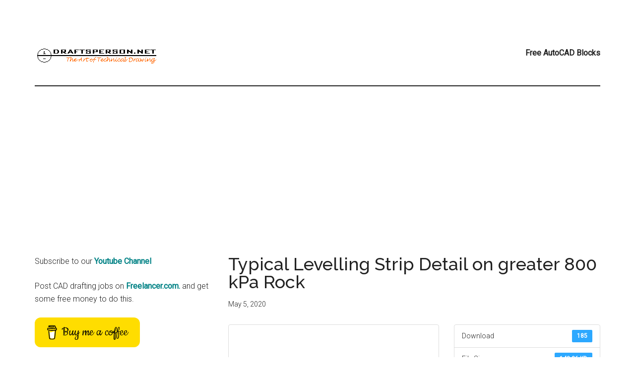

--- FILE ---
content_type: text/html; charset=UTF-8
request_url: https://blocks.draftsperson.net/download/typical-levelling-strip-detail-on-greater-800-kpa-rock/
body_size: 8454
content:
<!DOCTYPE html>
<html lang="en">
<head >
<meta charset="UTF-8" />
<meta name="viewport" content="width=device-width, initial-scale=1" />

        <script>
            var wpdm_site_url = 'https://blocks.draftsperson.net/';
            var wpdm_home_url = 'https://blocks.draftsperson.net/';
            var ajax_url = 'https://blocks.draftsperson.net/wp-admin/admin-ajax.php';
            var ajaxurl = 'https://blocks.draftsperson.net/wp-admin/admin-ajax.php';
            var wpdm_ajax_url = 'https://blocks.draftsperson.net/wp-admin/admin-ajax.php';
            var wpdm_ajax_popup = '0';
        </script>


        <title>Typical Levelling Strip Detail on greater 800 kPa Rock – Free CAD Blocks in DWG file format</title>
<meta name='robots' content='max-image-preview:large' />
<link rel='dns-prefetch' href='//use.fontawesome.com' />
<link rel='dns-prefetch' href='//fonts.googleapis.com' />
<link rel='dns-prefetch' href='//s.w.org' />
<link rel="alternate" type="application/rss+xml" title="Free CAD Blocks in DWG file format &raquo; Feed" href="https://blocks.draftsperson.net/feed/" />
<link rel="alternate" type="application/rss+xml" title="Free CAD Blocks in DWG file format &raquo; Comments Feed" href="https://blocks.draftsperson.net/comments/feed/" />
<link rel="canonical" href="https://blocks.draftsperson.net/download/typical-levelling-strip-detail-on-greater-800-kpa-rock/" />
		<script>
			window._wpemojiSettings = {"baseUrl":"https:\/\/s.w.org\/images\/core\/emoji\/13.0.1\/72x72\/","ext":".png","svgUrl":"https:\/\/s.w.org\/images\/core\/emoji\/13.0.1\/svg\/","svgExt":".svg","source":{"concatemoji":"https:\/\/blocks.draftsperson.net\/wp-includes\/js\/wp-emoji-release.min.js?ver=5.7.14"}};
			!function(e,a,t){var n,r,o,i=a.createElement("canvas"),p=i.getContext&&i.getContext("2d");function s(e,t){var a=String.fromCharCode;p.clearRect(0,0,i.width,i.height),p.fillText(a.apply(this,e),0,0);e=i.toDataURL();return p.clearRect(0,0,i.width,i.height),p.fillText(a.apply(this,t),0,0),e===i.toDataURL()}function c(e){var t=a.createElement("script");t.src=e,t.defer=t.type="text/javascript",a.getElementsByTagName("head")[0].appendChild(t)}for(o=Array("flag","emoji"),t.supports={everything:!0,everythingExceptFlag:!0},r=0;r<o.length;r++)t.supports[o[r]]=function(e){if(!p||!p.fillText)return!1;switch(p.textBaseline="top",p.font="600 32px Arial",e){case"flag":return s([127987,65039,8205,9895,65039],[127987,65039,8203,9895,65039])?!1:!s([55356,56826,55356,56819],[55356,56826,8203,55356,56819])&&!s([55356,57332,56128,56423,56128,56418,56128,56421,56128,56430,56128,56423,56128,56447],[55356,57332,8203,56128,56423,8203,56128,56418,8203,56128,56421,8203,56128,56430,8203,56128,56423,8203,56128,56447]);case"emoji":return!s([55357,56424,8205,55356,57212],[55357,56424,8203,55356,57212])}return!1}(o[r]),t.supports.everything=t.supports.everything&&t.supports[o[r]],"flag"!==o[r]&&(t.supports.everythingExceptFlag=t.supports.everythingExceptFlag&&t.supports[o[r]]);t.supports.everythingExceptFlag=t.supports.everythingExceptFlag&&!t.supports.flag,t.DOMReady=!1,t.readyCallback=function(){t.DOMReady=!0},t.supports.everything||(n=function(){t.readyCallback()},a.addEventListener?(a.addEventListener("DOMContentLoaded",n,!1),e.addEventListener("load",n,!1)):(e.attachEvent("onload",n),a.attachEvent("onreadystatechange",function(){"complete"===a.readyState&&t.readyCallback()})),(n=t.source||{}).concatemoji?c(n.concatemoji):n.wpemoji&&n.twemoji&&(c(n.twemoji),c(n.wpemoji)))}(window,document,window._wpemojiSettings);
		</script>
		<style>
img.wp-smiley,
img.emoji {
	display: inline !important;
	border: none !important;
	box-shadow: none !important;
	height: 1em !important;
	width: 1em !important;
	margin: 0 .07em !important;
	vertical-align: -0.1em !important;
	background: none !important;
	padding: 0 !important;
}
</style>
	<link rel='stylesheet' id='magazine-pro-css'  href='https://blocks.draftsperson.net/wp-content/themes/magazine-pro/style.css?ver=3.5.1' media='all' />
<style id='magazine-pro-inline-css'>

		.custom-logo-link,
		.wp-custom-logo .title-area {
			max-width: 380px;
		}

		.wp-custom-logo .header-widget-area {
			max-width: calc(99% - 380px);
		}
		
</style>
<link rel='stylesheet' id='wp-block-library-css'  href='https://blocks.draftsperson.net/wp-includes/css/dist/block-library/style.min.css?ver=5.7.14' media='all' />
<link rel='stylesheet' id='wpdm-font-awesome-css'  href='https://use.fontawesome.com/releases/v5.8.1/css/all.css?ver=5.7.14' media='all' />
<link rel='stylesheet' id='nivo-lightbox-css'  href='https://blocks.draftsperson.net/wp-content/plugins/download-manager/assets/css/nivo-lightbox.css?ver=5.7.14' media='all' />
<link rel='stylesheet' id='nivo-lightbox-theme-css'  href='https://blocks.draftsperson.net/wp-content/plugins/download-manager/assets/css/themes/default/default.css?ver=5.7.14' media='all' />
<link rel='stylesheet' id='wpdm-bootstrap-css'  href='https://blocks.draftsperson.net/wp-content/plugins/download-manager/assets/bootstrap/css/bootstrap.min.css?ver=5.7.14' media='all' />
<link rel='stylesheet' id='wpdm-front-css'  href='https://blocks.draftsperson.net/wp-content/plugins/download-manager/assets/css/front.css?ver=5.7.14' media='all' />
<link rel='stylesheet' id='dashicons-css'  href='https://blocks.draftsperson.net/wp-includes/css/dashicons.min.css?ver=5.7.14' media='all' />
<link rel='stylesheet' id='magazine-pro-fonts-css'  href='https://fonts.googleapis.com/css?family=Roboto%3A300%2C400%7CRaleway%3A400%2C500%2C900&#038;ver=3.5.1' media='all' />
<link rel='stylesheet' id='magazine-pro-gutenberg-css'  href='https://blocks.draftsperson.net/wp-content/themes/magazine-pro/lib/gutenberg/front-end.css?ver=3.5.1' media='all' />
<style id='magazine-pro-gutenberg-inline-css'>
.ab-block-post-grid .ab-block-post-grid-more-link:hover,
.ab-block-post-grid header .ab-block-post-grid-title a:hover {
	color: #008285;
}

.button-more-link.ab-block-post-grid .ab-block-post-grid-more-link:hover,
.ab-block-post-grid .is-grid .ab-block-post-grid-image a .ab-block-post-grid-date,
.site-container .wp-block-button .wp-block-button__link {
	background-color: #008285;
	color: #ffffff;
}

.button-more-link.ab-block-post-grid .ab-block-post-grid-more-link:hover,
.wp-block-button .wp-block-button__link:not(.has-background),
.wp-block-button .wp-block-button__link:not(.has-background):focus,
.wp-block-button .wp-block-button__link:not(.has-background):hover {
	color: #ffffff;
}

.site-container .wp-block-button.is-style-outline .wp-block-button__link {
	color: #008285;
}

.site-container .wp-block-button.is-style-outline .wp-block-button__link:focus,
.site-container .wp-block-button.is-style-outline .wp-block-button__link:hover {
	color: #23a5a8;
}

.site-container .wp-block-pullquote.is-style-solid-color {
	background-color: #008285;
}		.site-container .has-small-font-size {
			font-size: 12px;
		}		.site-container .has-normal-font-size {
			font-size: 16px;
		}		.site-container .has-large-font-size {
			font-size: 20px;
		}		.site-container .has-larger-font-size {
			font-size: 24px;
		}		.site-container .has-theme-primary-color,
		.site-container .wp-block-button .wp-block-button__link.has-theme-primary-color,
		.site-container .wp-block-button.is-style-outline .wp-block-button__link.has-theme-primary-color {
			color: #008285;
		}
		.site-container .has-theme-primary-background-color,
		.site-container .wp-block-button .wp-block-button__link.has-theme-primary-background-color,
		.site-container .wp-block-pullquote.is-style-solid-color.has-theme-primary-background-color {
			background-color: #008285;
		}		.site-container .has-theme-secondary-color,
		.site-container .wp-block-button .wp-block-button__link.has-theme-secondary-color,
		.site-container .wp-block-button.is-style-outline .wp-block-button__link.has-theme-secondary-color {
			color: #008285;
		}
		.site-container .has-theme-secondary-background-color,
		.site-container .wp-block-button .wp-block-button__link.has-theme-secondary-background-color,
		.site-container .wp-block-pullquote.is-style-solid-color.has-theme-secondary-background-color {
			background-color: #008285;
		}
</style>
<script id='jquery-core-js-extra'>
var wpdm_url = {"home":"https:\/\/blocks.draftsperson.net\/","site":"https:\/\/blocks.draftsperson.net\/","ajax":"https:\/\/blocks.draftsperson.net\/wp-admin\/admin-ajax.php"};
var wpdm_asset = {"spinner":"<i class=\"fas fa-sun fa-spin\"><\/i>"};
</script>
<script src='https://blocks.draftsperson.net/wp-includes/js/jquery/jquery.min.js?ver=3.5.1' id='jquery-core-js'></script>
<script src='https://blocks.draftsperson.net/wp-includes/js/jquery/jquery-migrate.min.js?ver=3.3.2' id='jquery-migrate-js'></script>
<script src='https://blocks.draftsperson.net/wp-content/plugins/download-manager/assets/js/nivo-lightbox.min.js?ver=5.7.14' id='nivo-lightbox-js'></script>
<script src='https://blocks.draftsperson.net/wp-content/plugins/download-manager/assets/bootstrap/js/bootstrap.min.js?ver=5.7.14' id='wpdm-bootstrap-js'></script>
<script src='https://blocks.draftsperson.net/wp-content/plugins/download-manager/assets/js/front.js?ver=5.7.14' id='frontjs-js'></script>
<link rel="https://api.w.org/" href="https://blocks.draftsperson.net/wp-json/" /><link rel="EditURI" type="application/rsd+xml" title="RSD" href="https://blocks.draftsperson.net/xmlrpc.php?rsd" />
<link rel="alternate" type="application/json+oembed" href="https://blocks.draftsperson.net/wp-json/oembed/1.0/embed?url=https%3A%2F%2Fblocks.draftsperson.net%2Fdownload%2Ftypical-levelling-strip-detail-on-greater-800-kpa-rock%2F" />
<link rel="alternate" type="text/xml+oembed" href="https://blocks.draftsperson.net/wp-json/oembed/1.0/embed?url=https%3A%2F%2Fblocks.draftsperson.net%2Fdownload%2Ftypical-levelling-strip-detail-on-greater-800-kpa-rock%2F&#038;format=xml" />
<script async custom-element="amp-auto-ads"
        src="https://cdn.ampproject.org/v0/amp-auto-ads-0.1.js">
</script>

<script data-ad-client="ca-pub-6372005030704402" async src="https://pagead2.googlesyndication.com/pagead/js/adsbygoogle.js"></script><link rel="pingback" href="https://blocks.draftsperson.net/xmlrpc.php" />
<script data-ad-client="ca-pub-6372005030704402" async src="https://pagead2.googlesyndication.com/pagead/js/adsbygoogle.js"></script>

<!-- Global site tag (gtag.js) - Google Analytics -->
<script async src="https://www.googletagmanager.com/gtag/js?id=UA-1421709-2"></script>
<script>
  window.dataLayer = window.dataLayer || [];
  function gtag(){dataLayer.push(arguments);}
  gtag('js', new Date());

  gtag('config', 'UA-1421709-2');
</script><link rel="icon" href="https://blocks.draftsperson.net/wp-content/uploads/2019/08/cropped-Draftsperson-logo-1-32x32.gif" sizes="32x32" />
<link rel="icon" href="https://blocks.draftsperson.net/wp-content/uploads/2019/08/cropped-Draftsperson-logo-1-192x192.gif" sizes="192x192" />
<link rel="apple-touch-icon" href="https://blocks.draftsperson.net/wp-content/uploads/2019/08/cropped-Draftsperson-logo-1-180x180.gif" />
<meta name="msapplication-TileImage" content="https://blocks.draftsperson.net/wp-content/uploads/2019/08/cropped-Draftsperson-logo-1-270x270.gif" />
<meta name="generator" content="WordPress Download Manager 4.9.8" />
                    <link href="https://fonts.googleapis.com/css?family=Rubik" rel="stylesheet">
        <style>
            .w3eden .fetfont,
            .w3eden .btn,
            .w3eden .btn.wpdm-front h3.title,
            .w3eden .wpdm-social-lock-box .IN-widget a span:last-child,
            .w3eden #xfilelist .panel-heading,
            .w3eden .wpdm-frontend-tabs a,
            .w3eden .alert:before,
            .w3eden .panel .panel-heading,
            .w3eden .discount-msg,
            .w3eden .panel.dashboard-panel h3,
            .w3eden #wpdm-dashboard-sidebar .list-group-item,
            .w3eden #package-description .wp-switch-editor,
            .w3eden .w3eden.author-dashbboard .nav.nav-tabs li a,
            .w3eden .wpdm_cart thead th,
            .w3eden #csp .list-group-item,
            .w3eden .modal-title {
                font-family: Rubik, -apple-system, BlinkMacSystemFont, "Segoe UI", Roboto, Helvetica, Arial, sans-serif, "Apple Color Emoji", "Segoe UI Emoji", "Segoe UI Symbol";
                text-transform: uppercase;
                font-weight: 700;
            }
            .w3eden #csp .list-group-item{
                text-transform: unset;
            }

            /* WPDM Link/Page Template Styles */        </style>
                        <style>

            :root{
                --color-primary: #4a8eff;
                --color-primary-rgb: 74, 142, 255;
                --color-primary-hover: #4a8eff;
                --color-primary-active: #4a8eff;
                --color-secondary: #4a8eff;
                --color-secondary-rgb: 74, 142, 255;
                --color-secondary-hover: #4a8eff;
                --color-secondary-active: #4a8eff;
                --color-success: #18ce0f;
                --color-success-rgb: 24, 206, 15;
                --color-success-hover: #4a8eff;
                --color-success-active: #4a8eff;
                --color-info: #2CA8FF;
                --color-info-rgb: 44, 168, 255;
                --color-info-hover: #2CA8FF;
                --color-info-active: #2CA8FF;
                --color-warning: #f29e0f;
                --color-warning-rgb: 242, 158, 15;
                --color-warning-hover: orange;
                --color-warning-active: orange;
                --color-danger: #ff5062;
                --color-danger-rgb: 255, 80, 98;
                --color-danger-hover: #ff5062;
                --color-danger-active: #ff5062;
                --color-green: #30b570;
                --color-blue: #0073ff;
                --color-purple: #8557D3;
                --color-red: #ff5062;
                --color-muted: rgba(69, 89, 122, 0.6);
                --wpdm-font: Rubik, -apple-system, BlinkMacSystemFont, "Segoe UI", Roboto, Helvetica, Arial, sans-serif, "Apple Color Emoji", "Segoe UI Emoji", "Segoe UI Symbol";
            }
            .wpdm-download-link.btn.btn-primary{
                border-radius: 4px;
            }


        </style>
        </head>
<body class="wpdmpro-template-default single single-wpdmpro postid-2564 wp-custom-logo wp-embed-responsive sidebar-content genesis-breadcrumbs-hidden genesis-footer-widgets-visible primary-nav" itemscope itemtype="https://schema.org/WebPage"><div class="site-container"><ul class="genesis-skip-link"><li><a href="#genesis-content" class="screen-reader-shortcut"> Skip to main content</a></li><li><a href="#genesis-sidebar-primary" class="screen-reader-shortcut"> Skip to primary sidebar</a></li><li><a href="#genesis-footer-widgets" class="screen-reader-shortcut"> Skip to footer</a></li></ul><header class="site-header" itemscope itemtype="https://schema.org/WPHeader"><div class="wrap"><div class="title-area"><a href="https://blocks.draftsperson.net/" class="custom-logo-link" rel="home"><img width="251" height="40" src="https://blocks.draftsperson.net/wp-content/uploads/2019/08/Draftsperson-logo.gif" class="custom-logo" alt="Free CAD Blocks in DWG file format" /></a><p class="site-title" itemprop="headline">Free CAD Blocks in DWG file format</p><p class="site-description" itemprop="description">File downloads for AutoCAD Drafting</p></div><div class="widget-area header-widget-area"><section id="text-7" class="widget widget_text"><div class="widget-wrap">			<div class="textwidget"><p><strong>Free AutoCAD Blocks</strong></p>
</div>
		</div></section>
</div></div></header><div class="site-inner"><div class="content-sidebar-wrap"><main class="content" id="genesis-content"><article class="post-2564 wpdmpro type-wpdmpro status-publish has-post-thumbnail wpdmcategory-structural-details entry" aria-label="Typical Levelling Strip Detail on greater 800 kPa Rock" itemscope itemtype="https://schema.org/CreativeWork"><header class="entry-header"><h1 class="entry-title" itemprop="headline">Typical Levelling Strip Detail on greater 800 kPa Rock</h1>
<p class="entry-meta"><time class="entry-time" itemprop="datePublished" datetime="2020-05-05T06:36:34+00:00">May 5, 2020</time> 
 </p></header><div class="entry-content" itemprop="text"><div class='w3eden'><!-- WPDM Template: Premium Package #2 -->
<?php if(!defined("ABSPATH")) die(); ?>
<div class="row">
    <div class="col-md-7">
        <div class="thumbnail"><img class='wpdm-thumb wpdm-thumb-800x600 wpdm-thumb-2564' src='https://blocks.draftsperson.net/wp-content/uploads/wpdm-cache/Typical-Levelling-Strip-Detail-on-greater-800-kPa-Rock-800x600.png' alt='Typical Levelling Strip Detail on greater 800 kPa Rock' /></div>
    </div>
    <div class="col-md-5">
        <ul class="list-group">
            <li class="list-group-item wpdm_hide wpdm_remove_empty">
                <span class="badge"></span>
                Version
            </li>
            <li class="list-group-item [hide_empty:download_count]">
                <span class="badge">185</span>
                Download
            </li>
            <li class="list-group-item [hide_empty:file_size]">
                <span class="badge">142.36 KB</span>
                File Size
            </li>
            <li class="list-group-item [hide_empty:file_count]">
                <span class="badge">1</span>
                File Count
            </li>
            <li class="list-group-item [hide_empty:create_date]">
                <span class="badge">May 5, 2020</span>
                Create Date
            </li>
            <li class="list-group-item [hide_empty:update_date]">
                <span class="badge">May 5, 2020</span>
                Last Updated
            </li>

        </ul>
        <a class='wpdm-download-link btn btn-primary ' rel='nofollow' href='#' onclick="location.href='https://blocks.draftsperson.net/download/typical-levelling-strip-detail-on-greater-800-kpa-rock/?wpdmdl=2564&refresh=6975d8af1a1b41769330863';return false;">Download</a>
    </div>

<div class="col-md-12">
<br/>

        <!-- Nav tabs -->
        <ul class="nav nav-tabs" role="tablist">
            <li role="presentation" class="active"><a href="#wpdmpp-product-desc" aria-controls="wpdmpp-product-desc" role="tab" data-toggle="tab">Description</a></li>

            <li role="presentation"><a href="#wpdmpp-product-files" aria-controls="wpdmpp-product-files" role="tab" data-toggle="tab">Attached Files</a></li>
        </ul>

        <!-- Tab panes -->
        <div class="tab-content" style="padding: 15px 0">
            <div role="tabpanel" class="tab-pane active" id="wpdmpp-product-desc"><p>Typical levelling strip details on greater thank 800 kPa rock. A free DWG format file download. A detail for structural drafting.</p>
</div>

            <div role="tabpanel" class="tab-pane" id="wpdmpp-product-files"><audio autoplay controls preload='auto' style='width: 100%;display: none' id='audio-player-2564'></audio><div  data-packageid='2564' id='wpdm-filelist-area-2564' class='wpdm-filelist-area wpdm-filelist-area-2564' style='position:relative'><table id='wpdm-filelist-2564' class='wpdm-filelist table table-hover'><thead><tr><th>File</th><th>Action</th></tr></thead><tbody><tr><td>Typical Levelling Strip Detail on greater 800 kPa Rock.dwg</td><td style='white-space: nowrap;'  class='text-right'><a rel='nofollow' class='inddl btn btn-primary btn-sm' href='https://blocks.draftsperson.net/download/typical-levelling-strip-detail-on-greater-800-kpa-rock/?wpdmdl=2564&ind=1588660551503'>Download</a>&nbsp;</td></tr></tbody></table></div></div>
        </div>


</div>


</div>
<script>
    jQuery(function ($) {
        try {
            $('.nav-tabs').tabs();
        }catch (e){

        }
    });
</script>


</div></div><footer class="entry-footer"></footer></article></main><aside class="sidebar sidebar-primary widget-area" role="complementary" aria-label="Primary Sidebar" itemscope itemtype="https://schema.org/WPSideBar" id="genesis-sidebar-primary"><h2 class="genesis-sidebar-title screen-reader-text">Primary Sidebar</h2><section id="custom_html-12" class="widget_text widget widget_custom_html"><div class="widget_text widget-wrap"><div class="textwidget custom-html-widget"><p>
Subscribe to our 
<a href="https://www.youtube.com/c/TheArtofTechnicalDrawing?sub_confirmation=1"><b>Youtube Channel</b></a>
</p>
<p>
Post CAD drafting jobs on
<a href="https://www.freelancer.com/get/bimwise?f=give"><b>Freelancer.com.</b></a>
and get some free money to do this. 
</p>
<p>
<script type="text/javascript" src="https://cdnjs.buymeacoffee.com/1.0.0/button.prod.min.js" data-name="bmc-button" data-slug="TheArtofTechnicalDrawing" data-color="#FFDD00" data-emoji="☕" data-font="Cookie" data-text="Buy me a coffee" data-outline-color="#000000" data-font-color="#000000" data-coffee-color="#ffffff" ></script>
</p>

</div></div></section>
<section id="search-2" class="widget widget_search"><div class="widget-wrap"><form class="search-form" method="get" action="https://blocks.draftsperson.net/" role="search" itemprop="potentialAction" itemscope itemtype="https://schema.org/SearchAction"><label class="search-form-label screen-reader-text" for="searchform-1">Search the site ...</label><input class="search-form-input" type="search" name="s" id="searchform-1" placeholder="Search the site ..." itemprop="query-input"><input class="search-form-submit" type="submit" value="Search"><meta content="https://blocks.draftsperson.net/?s={s}" itemprop="target"></form></div></section>
<section id="wpdm_categories-2" class="widget widget_wpdm_categories"><div class="widget-wrap"><h3 class="widgettitle widget-title">By Category</h3>
<ul class='wpdm-categories'><li><a href="https://blocks.draftsperson.net/download-category/access-and-safety/"> Access and Safety </a><ul><li><a href="https://blocks.draftsperson.net/download-category/balustrade/"> Balustrade </a></li><li><a href="https://blocks.draftsperson.net/download-category/fence-and-gates/"> Fence and Gates </a></li><li><a href="https://blocks.draftsperson.net/download-category/handrail/"> Handrail </a></li><li><a href="https://blocks.draftsperson.net/download-category/ladders/"> Ladders </a></li><li><a href="https://blocks.draftsperson.net/download-category/stairs-access-and-safety/"> Stairs </a></li></ul></li><li><a href="https://blocks.draftsperson.net/download-category/animals/"> Animals </a></li><li><a href="https://blocks.draftsperson.net/download-category/annotations/"> Annotations </a><ul><li><a href="https://blocks.draftsperson.net/download-category/architectural-symbols/"> Architectural Symbols </a></li><li><a href="https://blocks.draftsperson.net/download-category/building-services-symbols/"> Building Services Symbols </a></li><li><a href="https://blocks.draftsperson.net/download-category/civil-symbols/"> Civil Symbols </a></li><li><a href="https://blocks.draftsperson.net/download-category/electrical-symbols/"> Electrical Symbols </a></li><li><a href="https://blocks.draftsperson.net/download-category/symbols/"> General Symbols </a></li><li><a href="https://blocks.draftsperson.net/download-category/hydraulic-symbols/"> Hydraulic and Plumbing Symbols </a></li><li><a href="https://blocks.draftsperson.net/download-category/mechanical-symbol/"> Mechanical and HVAC Symbols </a></li><li><a href="https://blocks.draftsperson.net/download-category/north-point-symbols/"> North Point Symbols </a></li><li><a href="https://blocks.draftsperson.net/download-category/structural-symbols/"> Structural Symbols </a></li><li><a href="https://blocks.draftsperson.net/download-category/titleblocks/"> Titleblocks </a></li></ul></li><li><a href="https://blocks.draftsperson.net/download-category/architectural-details/"> Architectural Details </a></li><li><a href="https://blocks.draftsperson.net/download-category/brickwork/"> Brickwork </a></li><li><a href="https://blocks.draftsperson.net/download-category/bridge/"> Bridge </a></li><li><a href="https://blocks.draftsperson.net/download-category/building-services-details/"> Building Services Details </a></li><li><a href="https://blocks.draftsperson.net/download-category/buildings/"> Buildings </a></li><li><a href="https://blocks.draftsperson.net/download-category/civil/"> Civil </a><ul><li><a href="https://blocks.draftsperson.net/download-category/signs/"> Australian Traffic Signage </a></li><li><a href="https://blocks.draftsperson.net/download-category/kerbs-and-barriers/"> Kerbs and Barriers </a></li><li><a href="https://blocks.draftsperson.net/download-category/pools/"> Pools </a></li></ul></li><li><a href="https://blocks.draftsperson.net/download-category/civil-details/"> Civil Details </a></li><li><a href="https://blocks.draftsperson.net/download-category/columns/"> Columns </a></li><li><a href="https://blocks.draftsperson.net/download-category/containers-bins/"> Containers / Bins </a></li><li><a href="https://blocks.draftsperson.net/download-category/doors/"> Doors </a></li><li><a href="https://blocks.draftsperson.net/download-category/equipment/"> Equipment / Fixtures </a><ul><li><a href="https://blocks.draftsperson.net/download-category/bathroom/"> Bathroom </a></li><li><a href="https://blocks.draftsperson.net/download-category/cleaners-room/"> Cleaners Room </a></li><li><a href="https://blocks.draftsperson.net/download-category/domestic/"> Domestic </a></li><li><a href="https://blocks.draftsperson.net/download-category/electronics/"> Electrical and Electronics </a></li><li><a href="https://blocks.draftsperson.net/download-category/fictional/"> Fictional </a></li><li><a href="https://blocks.draftsperson.net/download-category/fire/"> Fire </a></li><li><a href="https://blocks.draftsperson.net/download-category/kitchen/"> Kitchen </a></li><li><a href="https://blocks.draftsperson.net/download-category/laundry/"> Laundry </a></li><li><a href="https://blocks.draftsperson.net/download-category/medical/"> Medical </a></li><li><a href="https://blocks.draftsperson.net/download-category/meeting-rooms/"> Meeting Rooms </a></li><li><a href="https://blocks.draftsperson.net/download-category/military/"> Military </a></li><li><a href="https://blocks.draftsperson.net/download-category/music/"> Music </a></li><li><a href="https://blocks.draftsperson.net/download-category/office-equipment/"> Office </a></li><li><a href="https://blocks.draftsperson.net/download-category/reflected-ceiling-plan-rcp/"> Reflected ceiling plan (RCP) </a></li><li><a href="https://blocks.draftsperson.net/download-category/shipping-equipment/"> Shipping </a></li><li><a href="https://blocks.draftsperson.net/download-category/wheelchairs/"> Wheelchairs </a></li><li><a href="https://blocks.draftsperson.net/download-category/wind/"> Wind </a></li></ul></li><li><a href="https://blocks.draftsperson.net/download-category/floor-plans/"> Floor Plans </a><ul><li><a href="https://blocks.draftsperson.net/download-category/bathroom-floor-plans/"> Bathroom </a></li><li><a href="https://blocks.draftsperson.net/download-category/disabled-and-accessible/"> Disabled and Accessible </a></li><li><a href="https://blocks.draftsperson.net/download-category/kitchen-floor-plans/"> Kitchen </a></li></ul></li><li><a href="https://blocks.draftsperson.net/download-category/furniture/"> Furniture </a><ul><li><a href="https://blocks.draftsperson.net/download-category/bedroom/"> Bedroom </a></li><li><a href="https://blocks.draftsperson.net/download-category/chairs/"> Chairs </a></li><li><a href="https://blocks.draftsperson.net/download-category/cupboard-bookshelf/"> Cupboard / Bookshelf </a></li><li><a href="https://blocks.draftsperson.net/download-category/desks/"> Desks </a></li><li><a href="https://blocks.draftsperson.net/download-category/dining/"> Dining </a></li><li><a href="https://blocks.draftsperson.net/download-category/living-room/"> Living Room </a></li><li><a href="https://blocks.draftsperson.net/download-category/man-cave/"> Man Cave </a></li><li><a href="https://blocks.draftsperson.net/download-category/meeting-rooms-furniture/"> Meeting Rooms </a></li><li><a href="https://blocks.draftsperson.net/download-category/office/"> Office </a></li></ul></li><li><a href="https://blocks.draftsperson.net/download-category/landscaping/"> Landscaping </a><ul><li><a href="https://blocks.draftsperson.net/download-category/plants/"> Plants </a></li><li><a href="https://blocks.draftsperson.net/download-category/plants-in-pots/"> Plants in Pots </a></li><li><a href="https://blocks.draftsperson.net/download-category/trees/"> Trees </a></li></ul></li><li><a href="https://blocks.draftsperson.net/download-category/maps/"> Maps </a></li><li><a href="https://blocks.draftsperson.net/download-category/masonry/"> Masonry </a></li><li><a href="https://blocks.draftsperson.net/download-category/mechanical/"> Mechanical </a><ul><li><a href="https://blocks.draftsperson.net/download-category/lifting/"> Lifting </a></li></ul></li><li><a href="https://blocks.draftsperson.net/download-category/military-equipment/"> Military Equipment </a></li><li><a href="https://blocks.draftsperson.net/download-category/origami/"> Origami </a></li><li><a href="https://blocks.draftsperson.net/download-category/people/"> People </a><ul><li><a href="https://blocks.draftsperson.net/download-category/cafe/"> Cafe </a></li><li><a href="https://blocks.draftsperson.net/download-category/children/"> Children </a></li><li><a href="https://blocks.draftsperson.net/download-category/couple/"> Couple </a></li><li><a href="https://blocks.draftsperson.net/download-category/disabled/"> Disabled </a></li><li><a href="https://blocks.draftsperson.net/download-category/family/"> Family </a></li><li><a href="https://blocks.draftsperson.net/download-category/fictional-characters/"> Fictional Characters </a></li><li><a href="https://blocks.draftsperson.net/download-category/groups/"> Groups </a></li><li><a href="https://blocks.draftsperson.net/download-category/men/"> Men </a></li><li><a href="https://blocks.draftsperson.net/download-category/outdoors/"> Outdoors </a></li><li><a href="https://blocks.draftsperson.net/download-category/sports/"> Sports </a></li><li><a href="https://blocks.draftsperson.net/download-category/women/"> Women </a></li></ul></li><li><a href="https://blocks.draftsperson.net/download-category/plumbing-fixtures/"> Plumbing Fixtures </a></li><li><a href="https://blocks.draftsperson.net/download-category/shipping/"> Shipping </a></li><li><a href="https://blocks.draftsperson.net/download-category/structural-cad/"> Structural </a><ul><li><a href="https://blocks.draftsperson.net/download-category/concrete-and-reinforcing/"> Concrete and Reinforcing </a></li><li><a href="https://blocks.draftsperson.net/download-category/precast/"> Precast </a></li><li><a href="https://blocks.draftsperson.net/download-category/steel/"> Steel </a></li></ul></li><li><a href="https://blocks.draftsperson.net/download-category/structural-details/"> Structural Details </a></li><li><a href="https://blocks.draftsperson.net/download-category/vehicles/"> Vehicles </a><ul><li><a href="https://blocks.draftsperson.net/download-category/4wd/"> 4WD / SUV / Utes / Vans </a></li><li><a href="https://blocks.draftsperson.net/download-category/ambulance/"> Ambulance </a></li><li><a href="https://blocks.draftsperson.net/download-category/bicycle/"> Bicycle </a></li><li><a href="https://blocks.draftsperson.net/download-category/boat/"> Boat </a></li><li><a href="https://blocks.draftsperson.net/download-category/bus/"> Bus </a></li><li><a href="https://blocks.draftsperson.net/download-category/car/"> Car </a></li><li><a href="https://blocks.draftsperson.net/download-category/cranes/"> Cranes </a></li><li><a href="https://blocks.draftsperson.net/download-category/aeroplane/"> Domestic Aircraft </a></li><li><a href="https://blocks.draftsperson.net/download-category/earth-moving/"> Earth Moving </a></li><li><a href="https://blocks.draftsperson.net/download-category/fire-trucks/"> Fire Trucks </a></li><li><a href="https://blocks.draftsperson.net/download-category/forklifts/"> Forklifts </a></li><li><a href="https://blocks.draftsperson.net/download-category/formula-one/"> Formula One </a></li><li><a href="https://blocks.draftsperson.net/download-category/helicopter/"> Helicopter </a></li><li><a href="https://blocks.draftsperson.net/download-category/military-jet-fighters/"> Military Aircraft </a></li><li><a href="https://blocks.draftsperson.net/download-category/motorcycle/"> Motorcycle </a></li><li><a href="https://blocks.draftsperson.net/download-category/sports-car/"> Sports Car </a></li><li><a href="https://blocks.draftsperson.net/download-category/tractors/"> Tractors </a></li><li><a href="https://blocks.draftsperson.net/download-category/trains/"> Trains </a></li><li><a href="https://blocks.draftsperson.net/download-category/trucks-vehicles/"> Trucks </a></li><li><a href="https://blocks.draftsperson.net/download-category/world-war-2-aircraft/"> World War 2 Aircraft </a></li></ul></li><li><a href="https://blocks.draftsperson.net/download-category/water-craft/"> Water Craft </a></li><li><a href="https://blocks.draftsperson.net/download-category/windows/"> Windows </a></li></ul></div></section>
        </aside></div></div><div class="footer-widgets" id="genesis-footer-widgets"><h2 class="genesis-sidebar-title screen-reader-text">Footer</h2><div class="wrap"><div class="widget-area footer-widgets-1 footer-widget-area"><section id="custom_html-10" class="widget_text widget widget_custom_html"><div class="widget_text widget-wrap"><div class="textwidget custom-html-widget">ABOUT: These free files are mostly saved in an AutoCAD 2000 DWG format. So you can open them in whatever version of CAD software you have. They have been carefully screened and cleaned. Most blocks are on layer 0, byblock or bylayer and insert at 0,0,0. A PURGE and AUDIT has been run on each block.



</div></div></section>
<section id="text-4" class="widget widget_text"><div class="widget-wrap">			<div class="textwidget"></div>
		</div></section>
</div><div class="widget-area footer-widgets-2 footer-widget-area"><section id="text-5" class="widget widget_text"><div class="widget-wrap">			<div class="textwidget"><p>These simple details will be useful in any DWG compatible CAD software package. While we have created these drawings in AutoCAD, they are compatible for use in other 2D software. For example: BricsCAD, Chief Architect, DesignCAD 3D Max, DraftSight, LibreCAD, Microstation PowerDraft, nanoCAD, ProgeCAD, Sketchup, Solidworks, TurboCAD, Vectorworks, GstarCAD, IntelliCAD and ZWCAD,</p>
</div>
		</div></section>
</div><div class="widget-area footer-widgets-3 footer-widget-area"><section id="text-6" class="widget widget_text"><div class="widget-wrap">			<div class="textwidget"><p>Useful links:<br />
<a href="https://blocks.draftsperson.net/latest-pages/">blocks.draftsperson.net/latest-pages/</a><br />
<a href="https://blog.draftsperson.net/">blog.draftsperson.net</a><br />
<a href="https://families.draftsperson.net/">families.draftsperson.net</a><br />
<a href="http://cad-corner.com/">cad-corner.com</a><br />
<a href="http://structuraldrafter.com/">structuraldrafter.com</a><br />
<a href="https://www.freelancer.com/get/bimwise?f=give">freelancer.com</a><br />
<a href="https://www.augi.com/">augi.com</a><br />
<a href="https://www.autodesk.com/">autodesk.com</a></p>
</div>
		</div></section>
</div></div></div><footer class="site-footer" itemscope itemtype="https://schema.org/WPFooter"><div class="wrap"><p>Provided for free with no warranty · <a href="https://blocks.draftsperson.net/wp-login.php">Log in</a></p></div></footer></div>            <script>
                jQuery(function($){
                                        $.get('https://blocks.draftsperson.net/?__wpdm_view_count=d574cbe873&id=2564');
                                        try {
                        $('a.wpdm-lightbox').nivoLightbox();
                    } catch (e) {

                    }
                });
            </script>

                <div id="fb-root"></div>
    <script src='https://blocks.draftsperson.net/wp-includes/js/jquery/jquery.form.min.js?ver=4.2.1' id='jquery-form-js'></script>
<script src='https://blocks.draftsperson.net/wp-includes/js/hoverIntent.min.js?ver=1.8.1' id='hoverIntent-js'></script>
<script src='https://blocks.draftsperson.net/wp-content/themes/genesis/lib/js/menu/superfish.min.js?ver=1.7.10' id='superfish-js'></script>
<script src='https://blocks.draftsperson.net/wp-content/themes/genesis/lib/js/menu/superfish.args.min.js?ver=3.3.4' id='superfish-args-js'></script>
<script src='https://blocks.draftsperson.net/wp-content/themes/genesis/lib/js/skip-links.min.js?ver=3.3.4' id='skip-links-js'></script>
<script id='magazine-pro-responsive-menu-js-extra'>
var genesis_responsive_menu = {"mainMenu":"Menu","subMenu":"Submenu","menuClasses":{"combine":[".nav-primary",".nav-header",".nav-secondary"]}};
</script>
<script src='https://blocks.draftsperson.net/wp-content/themes/magazine-pro/js/responsive-menus.min.js?ver=3.5.1' id='magazine-pro-responsive-menu-js'></script>
<script src='https://blocks.draftsperson.net/wp-includes/js/wp-embed.min.js?ver=5.7.14' id='wp-embed-js'></script>
</body></html>

<!-- Page generated by LiteSpeed Cache 4.6 on 2026-01-25 08:47:43 -->

--- FILE ---
content_type: text/html; charset=UTF-8
request_url: https://blocks.draftsperson.net/?__wpdm_view_count=d574cbe873&id=2564
body_size: 9366
content:
<!DOCTYPE html>
<html lang="en">
<head itemscope itemtype="https://schema.org/WebSite">
<meta charset="UTF-8" />
<meta name="description" content="A collection of free CAD downloads in DWG file format. Useful for the Drafter, Building Designer, Architect or Engineer. These simple details will be useful in any DWG compatible CAD software package. While we have created these drawings in Autodesk Auto CAD, they are compatible for use in other 2D software. For example: BricsCAD, Chief Architect, DesignCAD 3D Max, DraftSight, LibreCAD, Microstation PowerDraft, nanoCAD, ProgeCAD, Sketchup, Solidworks, TurboCAD, Vectorworks, GstarCAD, IntelliCAD and ZWCAD." />
<meta name="keywords" content="autodesk s, auto cad, free cad, autocad software, cad software free, dwg file, cad drawings, dwg viewer, cad design, autocad free, block cad, autodesk viewer, cad program. free cads, tin ker cad, us cad, cad, freecad" />
<meta name="viewport" content="width=device-width, initial-scale=1" />

        <script>
            var wpdm_site_url = 'https://blocks.draftsperson.net/';
            var wpdm_home_url = 'https://blocks.draftsperson.net/';
            var ajax_url = 'https://blocks.draftsperson.net/wp-admin/admin-ajax.php';
            var ajaxurl = 'https://blocks.draftsperson.net/wp-admin/admin-ajax.php';
            var wpdm_ajax_url = 'https://blocks.draftsperson.net/wp-admin/admin-ajax.php';
            var wpdm_ajax_popup = '0';
        </script>


        <title>Free CAD block downloads in DWG file format for Autodesk auto cad drafting – File downloads for AutoCAD Drafting</title>
<meta name='robots' content='max-image-preview:large' />
<link rel='dns-prefetch' href='//use.fontawesome.com' />
<link rel='dns-prefetch' href='//fonts.googleapis.com' />
<link rel='dns-prefetch' href='//s.w.org' />
<link rel="alternate" type="application/rss+xml" title="Free CAD Blocks in DWG file format &raquo; Feed" href="https://blocks.draftsperson.net/feed/" />
<link rel="alternate" type="application/rss+xml" title="Free CAD Blocks in DWG file format &raquo; Comments Feed" href="https://blocks.draftsperson.net/comments/feed/" />
<link rel="canonical" href="https://blocks.draftsperson.net/" />
		<script>
			window._wpemojiSettings = {"baseUrl":"https:\/\/s.w.org\/images\/core\/emoji\/13.0.1\/72x72\/","ext":".png","svgUrl":"https:\/\/s.w.org\/images\/core\/emoji\/13.0.1\/svg\/","svgExt":".svg","source":{"concatemoji":"https:\/\/blocks.draftsperson.net\/wp-includes\/js\/wp-emoji-release.min.js?ver=5.7.14"}};
			!function(e,a,t){var n,r,o,i=a.createElement("canvas"),p=i.getContext&&i.getContext("2d");function s(e,t){var a=String.fromCharCode;p.clearRect(0,0,i.width,i.height),p.fillText(a.apply(this,e),0,0);e=i.toDataURL();return p.clearRect(0,0,i.width,i.height),p.fillText(a.apply(this,t),0,0),e===i.toDataURL()}function c(e){var t=a.createElement("script");t.src=e,t.defer=t.type="text/javascript",a.getElementsByTagName("head")[0].appendChild(t)}for(o=Array("flag","emoji"),t.supports={everything:!0,everythingExceptFlag:!0},r=0;r<o.length;r++)t.supports[o[r]]=function(e){if(!p||!p.fillText)return!1;switch(p.textBaseline="top",p.font="600 32px Arial",e){case"flag":return s([127987,65039,8205,9895,65039],[127987,65039,8203,9895,65039])?!1:!s([55356,56826,55356,56819],[55356,56826,8203,55356,56819])&&!s([55356,57332,56128,56423,56128,56418,56128,56421,56128,56430,56128,56423,56128,56447],[55356,57332,8203,56128,56423,8203,56128,56418,8203,56128,56421,8203,56128,56430,8203,56128,56423,8203,56128,56447]);case"emoji":return!s([55357,56424,8205,55356,57212],[55357,56424,8203,55356,57212])}return!1}(o[r]),t.supports.everything=t.supports.everything&&t.supports[o[r]],"flag"!==o[r]&&(t.supports.everythingExceptFlag=t.supports.everythingExceptFlag&&t.supports[o[r]]);t.supports.everythingExceptFlag=t.supports.everythingExceptFlag&&!t.supports.flag,t.DOMReady=!1,t.readyCallback=function(){t.DOMReady=!0},t.supports.everything||(n=function(){t.readyCallback()},a.addEventListener?(a.addEventListener("DOMContentLoaded",n,!1),e.addEventListener("load",n,!1)):(e.attachEvent("onload",n),a.attachEvent("onreadystatechange",function(){"complete"===a.readyState&&t.readyCallback()})),(n=t.source||{}).concatemoji?c(n.concatemoji):n.wpemoji&&n.twemoji&&(c(n.twemoji),c(n.wpemoji)))}(window,document,window._wpemojiSettings);
		</script>
		<style>
img.wp-smiley,
img.emoji {
	display: inline !important;
	border: none !important;
	box-shadow: none !important;
	height: 1em !important;
	width: 1em !important;
	margin: 0 .07em !important;
	vertical-align: -0.1em !important;
	background: none !important;
	padding: 0 !important;
}
</style>
	<link rel='stylesheet' id='magazine-pro-css'  href='https://blocks.draftsperson.net/wp-content/themes/magazine-pro/style.css?ver=3.5.1' media='all' />
<style id='magazine-pro-inline-css'>

		.custom-logo-link,
		.wp-custom-logo .title-area {
			max-width: 380px;
		}

		.wp-custom-logo .header-widget-area {
			max-width: calc(99% - 380px);
		}
		
</style>
<link rel='stylesheet' id='wp-block-library-css'  href='https://blocks.draftsperson.net/wp-includes/css/dist/block-library/style.min.css?ver=5.7.14' media='all' />
<link rel='stylesheet' id='wpdm-font-awesome-css'  href='https://use.fontawesome.com/releases/v5.8.1/css/all.css?ver=5.7.14' media='all' />
<link rel='stylesheet' id='wpdm-bootstrap-css'  href='https://blocks.draftsperson.net/wp-content/plugins/download-manager/assets/bootstrap/css/bootstrap.min.css?ver=5.7.14' media='all' />
<link rel='stylesheet' id='wpdm-front-css'  href='https://blocks.draftsperson.net/wp-content/plugins/download-manager/assets/css/front.css?ver=5.7.14' media='all' />
<link rel='stylesheet' id='dashicons-css'  href='https://blocks.draftsperson.net/wp-includes/css/dashicons.min.css?ver=5.7.14' media='all' />
<link rel='stylesheet' id='magazine-pro-fonts-css'  href='https://fonts.googleapis.com/css?family=Roboto%3A300%2C400%7CRaleway%3A400%2C500%2C900&#038;ver=3.5.1' media='all' />
<link rel='stylesheet' id='magazine-pro-gutenberg-css'  href='https://blocks.draftsperson.net/wp-content/themes/magazine-pro/lib/gutenberg/front-end.css?ver=3.5.1' media='all' />
<style id='magazine-pro-gutenberg-inline-css'>
.ab-block-post-grid .ab-block-post-grid-more-link:hover,
.ab-block-post-grid header .ab-block-post-grid-title a:hover {
	color: #008285;
}

.button-more-link.ab-block-post-grid .ab-block-post-grid-more-link:hover,
.ab-block-post-grid .is-grid .ab-block-post-grid-image a .ab-block-post-grid-date,
.site-container .wp-block-button .wp-block-button__link {
	background-color: #008285;
	color: #ffffff;
}

.button-more-link.ab-block-post-grid .ab-block-post-grid-more-link:hover,
.wp-block-button .wp-block-button__link:not(.has-background),
.wp-block-button .wp-block-button__link:not(.has-background):focus,
.wp-block-button .wp-block-button__link:not(.has-background):hover {
	color: #ffffff;
}

.site-container .wp-block-button.is-style-outline .wp-block-button__link {
	color: #008285;
}

.site-container .wp-block-button.is-style-outline .wp-block-button__link:focus,
.site-container .wp-block-button.is-style-outline .wp-block-button__link:hover {
	color: #23a5a8;
}

.site-container .wp-block-pullquote.is-style-solid-color {
	background-color: #008285;
}		.site-container .has-small-font-size {
			font-size: 12px;
		}		.site-container .has-normal-font-size {
			font-size: 16px;
		}		.site-container .has-large-font-size {
			font-size: 20px;
		}		.site-container .has-larger-font-size {
			font-size: 24px;
		}		.site-container .has-theme-primary-color,
		.site-container .wp-block-button .wp-block-button__link.has-theme-primary-color,
		.site-container .wp-block-button.is-style-outline .wp-block-button__link.has-theme-primary-color {
			color: #008285;
		}
		.site-container .has-theme-primary-background-color,
		.site-container .wp-block-button .wp-block-button__link.has-theme-primary-background-color,
		.site-container .wp-block-pullquote.is-style-solid-color.has-theme-primary-background-color {
			background-color: #008285;
		}		.site-container .has-theme-secondary-color,
		.site-container .wp-block-button .wp-block-button__link.has-theme-secondary-color,
		.site-container .wp-block-button.is-style-outline .wp-block-button__link.has-theme-secondary-color {
			color: #008285;
		}
		.site-container .has-theme-secondary-background-color,
		.site-container .wp-block-button .wp-block-button__link.has-theme-secondary-background-color,
		.site-container .wp-block-pullquote.is-style-solid-color.has-theme-secondary-background-color {
			background-color: #008285;
		}
</style>
<script id='jquery-core-js-extra'>
var wpdm_url = {"home":"https:\/\/blocks.draftsperson.net\/","site":"https:\/\/blocks.draftsperson.net\/","ajax":"https:\/\/blocks.draftsperson.net\/wp-admin\/admin-ajax.php"};
var wpdm_asset = {"spinner":"<i class=\"fas fa-sun fa-spin\"><\/i>"};
</script>
<script src='https://blocks.draftsperson.net/wp-includes/js/jquery/jquery.min.js?ver=3.5.1' id='jquery-core-js'></script>
<script src='https://blocks.draftsperson.net/wp-includes/js/jquery/jquery-migrate.min.js?ver=3.3.2' id='jquery-migrate-js'></script>
<script src='https://blocks.draftsperson.net/wp-content/plugins/download-manager/assets/bootstrap/js/bootstrap.min.js?ver=5.7.14' id='wpdm-bootstrap-js'></script>
<script src='https://blocks.draftsperson.net/wp-content/plugins/download-manager/assets/js/front.js?ver=5.7.14' id='frontjs-js'></script>
<link rel="https://api.w.org/" href="https://blocks.draftsperson.net/wp-json/" /><link rel="alternate" type="application/json" href="https://blocks.draftsperson.net/wp-json/wp/v2/pages/43" /><link rel="EditURI" type="application/rsd+xml" title="RSD" href="https://blocks.draftsperson.net/xmlrpc.php?rsd" />
<link rel="alternate" type="application/json+oembed" href="https://blocks.draftsperson.net/wp-json/oembed/1.0/embed?url=https%3A%2F%2Fblocks.draftsperson.net%2F" />
<link rel="alternate" type="text/xml+oembed" href="https://blocks.draftsperson.net/wp-json/oembed/1.0/embed?url=https%3A%2F%2Fblocks.draftsperson.net%2F&#038;format=xml" />
<script async custom-element="amp-auto-ads"
        src="https://cdn.ampproject.org/v0/amp-auto-ads-0.1.js">
</script>

<script data-ad-client="ca-pub-6372005030704402" async src="https://pagead2.googlesyndication.com/pagead/js/adsbygoogle.js"></script><link rel="pingback" href="https://blocks.draftsperson.net/xmlrpc.php" />
<meta itemprop="name" content="Free CAD Blocks in DWG file format" />
<meta itemprop="url" content="https://blocks.draftsperson.net/" />
<script data-ad-client="ca-pub-6372005030704402" async src="https://pagead2.googlesyndication.com/pagead/js/adsbygoogle.js"></script>

<!-- Global site tag (gtag.js) - Google Analytics -->
<script async src="https://www.googletagmanager.com/gtag/js?id=UA-1421709-2"></script>
<script>
  window.dataLayer = window.dataLayer || [];
  function gtag(){dataLayer.push(arguments);}
  gtag('js', new Date());

  gtag('config', 'UA-1421709-2');
</script><link rel="icon" href="https://blocks.draftsperson.net/wp-content/uploads/2019/08/cropped-Draftsperson-logo-1-32x32.gif" sizes="32x32" />
<link rel="icon" href="https://blocks.draftsperson.net/wp-content/uploads/2019/08/cropped-Draftsperson-logo-1-192x192.gif" sizes="192x192" />
<link rel="apple-touch-icon" href="https://blocks.draftsperson.net/wp-content/uploads/2019/08/cropped-Draftsperson-logo-1-180x180.gif" />
<meta name="msapplication-TileImage" content="https://blocks.draftsperson.net/wp-content/uploads/2019/08/cropped-Draftsperson-logo-1-270x270.gif" />
<meta name="generator" content="WordPress Download Manager 4.9.8" />
                    <link href="https://fonts.googleapis.com/css?family=Rubik" rel="stylesheet">
        <style>
            .w3eden .fetfont,
            .w3eden .btn,
            .w3eden .btn.wpdm-front h3.title,
            .w3eden .wpdm-social-lock-box .IN-widget a span:last-child,
            .w3eden #xfilelist .panel-heading,
            .w3eden .wpdm-frontend-tabs a,
            .w3eden .alert:before,
            .w3eden .panel .panel-heading,
            .w3eden .discount-msg,
            .w3eden .panel.dashboard-panel h3,
            .w3eden #wpdm-dashboard-sidebar .list-group-item,
            .w3eden #package-description .wp-switch-editor,
            .w3eden .w3eden.author-dashbboard .nav.nav-tabs li a,
            .w3eden .wpdm_cart thead th,
            .w3eden #csp .list-group-item,
            .w3eden .modal-title {
                font-family: Rubik, -apple-system, BlinkMacSystemFont, "Segoe UI", Roboto, Helvetica, Arial, sans-serif, "Apple Color Emoji", "Segoe UI Emoji", "Segoe UI Symbol";
                text-transform: uppercase;
                font-weight: 700;
            }
            .w3eden #csp .list-group-item{
                text-transform: unset;
            }

            /* WPDM Link/Page Template Styles */        </style>
                        <style>

            :root{
                --color-primary: #4a8eff;
                --color-primary-rgb: 74, 142, 255;
                --color-primary-hover: #4a8eff;
                --color-primary-active: #4a8eff;
                --color-secondary: #4a8eff;
                --color-secondary-rgb: 74, 142, 255;
                --color-secondary-hover: #4a8eff;
                --color-secondary-active: #4a8eff;
                --color-success: #18ce0f;
                --color-success-rgb: 24, 206, 15;
                --color-success-hover: #4a8eff;
                --color-success-active: #4a8eff;
                --color-info: #2CA8FF;
                --color-info-rgb: 44, 168, 255;
                --color-info-hover: #2CA8FF;
                --color-info-active: #2CA8FF;
                --color-warning: #f29e0f;
                --color-warning-rgb: 242, 158, 15;
                --color-warning-hover: orange;
                --color-warning-active: orange;
                --color-danger: #ff5062;
                --color-danger-rgb: 255, 80, 98;
                --color-danger-hover: #ff5062;
                --color-danger-active: #ff5062;
                --color-green: #30b570;
                --color-blue: #0073ff;
                --color-purple: #8557D3;
                --color-red: #ff5062;
                --color-muted: rgba(69, 89, 122, 0.6);
                --wpdm-font: Rubik, -apple-system, BlinkMacSystemFont, "Segoe UI", Roboto, Helvetica, Arial, sans-serif, "Apple Color Emoji", "Segoe UI Emoji", "Segoe UI Symbol";
            }
            .wpdm-download-link.btn.btn-primary{
                border-radius: 4px;
            }


        </style>
        </head>
<body class="home page-template-default page page-id-43 wp-custom-logo wp-embed-responsive sidebar-content genesis-title-hidden genesis-breadcrumbs-hidden genesis-singular-image-hidden genesis-footer-widgets-visible primary-nav" itemscope itemtype="https://schema.org/WebPage"><div class="site-container"><ul class="genesis-skip-link"><li><a href="#genesis-content" class="screen-reader-shortcut"> Skip to main content</a></li><li><a href="#genesis-sidebar-primary" class="screen-reader-shortcut"> Skip to primary sidebar</a></li><li><a href="#genesis-footer-widgets" class="screen-reader-shortcut"> Skip to footer</a></li></ul><header class="site-header" itemscope itemtype="https://schema.org/WPHeader"><div class="wrap"><div class="title-area"><a href="https://blocks.draftsperson.net/" class="custom-logo-link" rel="home" aria-current="page"><img width="251" height="40" src="https://blocks.draftsperson.net/wp-content/uploads/2019/08/Draftsperson-logo.gif" class="custom-logo" alt="Free CAD Blocks in DWG file format" /></a><h1 class="site-title" itemprop="headline">Free CAD Blocks in DWG file format</h1><p class="site-description" itemprop="description">File downloads for AutoCAD Drafting</p></div><div class="widget-area header-widget-area"><section id="text-7" class="widget widget_text"><div class="widget-wrap">			<div class="textwidget"><p><strong>Free AutoCAD Blocks</strong></p>
</div>
		</div></section>
</div></div></header><div class="site-inner"><div class="content-sidebar-wrap"><main class="content" id="genesis-content"><article class="post-43 page type-page status-publish entry" itemscope itemtype="https://schema.org/CreativeWork"><div class="entry-content" itemprop="text">
<p><strong>The Ultimate Free CAD Block &amp; Symbol Library for Designers, Architects, and Engineers</strong></p>



<p>Welcome to your go-to resource for free CAD downloads, a comprehensive collection of CAD files in the versatile DWG file format. Our goal is to build the ultimate CAD block library that professionals can use as their primary resource for any computer-aided design project. Our downloads are perfect for the Drafter, Building Designer, Architect, or Engineer.</p>



<p>Our extensive library features thousands of high-quality 2D CAD blocks, construction details, and standard CAD symbols to enhance your project designs. Discover a vast range of categories, including:</p>



<p>Architectural &amp; Interior Design: Find everything from furniture (sofas, chairs, tables), people, and vehicles, to detailed door and window blocks, trees, and landscaping elements. We also offer essential drawing components like North arrows, scale bars, and title blocks.<br>MEP (Mechanical, Electrical, &amp; Plumbing): Streamline your technical drawings with our standard symbols for HVAC, electrical plans, and piping layouts.<br>Structural &amp; Civil Engineering: Access a variety of crucial details, including structural steel shapes, fasteners like nuts and bolts, and other common CAD components.<br>These meticulously crafted DWG symbols are designed for seamless integration into any DWG-compatible CAD software package. While we have created these drawings in AutoCAD, they are fully compatible for use in a wide array of other 2D and 3D software. For example: BricsCAD, Chief Architect, DesignCAD 3D Max, DraftSight, LibreCAD, Microstation PowerDraft, NanoCAD, ProgeCAD, Sketchup, Solidworks, TurboCAD, Vectorworks, GstarCAD, IntelliCAD, QCAD, FreeCAD, Bluebeam, and ZWCAD.</p>



<p>To ensure maximum compatibility, these free files are mostly saved in an AutoCAD 2000 DWG format, so you can open them in whatever version of CAD software you have. They have been carefully screened and cleaned for quality. Most blocks are on layer 0, with properties set to &#8216;byblock&#8217; or &#8216;bylayer&#8217;, and are set to insert at the 0,0,0 coordinate. A PURGE and AUDIT has been run on each block to ensure clean, efficient files for your project designs.</p>



<p>Over the past twenty years, The Draftsperson.net Team has collected and refined thousands of CAD drawings. We trust you will enjoy our vast collection.</p>



<hr class="wp-block-separator is-style-wide"/>



<h2>Editors Picks</h2>



<div class="wp-block-image"><figure class="aligncenter size-large"><img loading="lazy" width="409" height="1024" src="https://blocks.draftsperson.net/wp-content/uploads/2025/06/Land-Survey-Legend-409x1024.png" alt="" class="wp-image-2857" srcset="https://blocks.draftsperson.net/wp-content/uploads/2025/06/Land-Survey-Legend-409x1024.png 409w, https://blocks.draftsperson.net/wp-content/uploads/2025/06/Land-Survey-Legend-120x300.png 120w, https://blocks.draftsperson.net/wp-content/uploads/2025/06/Land-Survey-Legend-768x1923.png 768w, https://blocks.draftsperson.net/wp-content/uploads/2025/06/Land-Survey-Legend-613x1536.png 613w, https://blocks.draftsperson.net/wp-content/uploads/2025/06/Land-Survey-Legend-818x2048.png 818w, https://blocks.draftsperson.net/wp-content/uploads/2025/06/Land-Survey-Legend.png 1709w" sizes="(max-width: 409px) 100vw, 409px" /><figcaption><a href="https://blocks.draftsperson.net/download/a-legend-of-symbols-and-linework-for-land-survey-drawings/">A legend of symbols for a land survey drawing</a>.</figcaption></figure></div>



<div class="wp-block-image"><figure class="aligncenter size-large is-resized"><a href="https://blocks.draftsperson.net/download/toyota-landcruiser-70-dual-cab-with-tray/"><img loading="lazy" src="https://blocks.draftsperson.net/wp-content/uploads/2024/01/Toyota-LandCruiser-70-1024x432.png" alt="" class="wp-image-2851" width="1024" height="432" srcset="https://blocks.draftsperson.net/wp-content/uploads/2024/01/Toyota-LandCruiser-70-1024x432.png 1024w, https://blocks.draftsperson.net/wp-content/uploads/2024/01/Toyota-LandCruiser-70-300x127.png 300w, https://blocks.draftsperson.net/wp-content/uploads/2024/01/Toyota-LandCruiser-70-768x324.png 768w, https://blocks.draftsperson.net/wp-content/uploads/2024/01/Toyota-LandCruiser-70-1536x648.png 1536w, https://blocks.draftsperson.net/wp-content/uploads/2024/01/Toyota-LandCruiser-70.png 1748w" sizes="(max-width: 1024px) 100vw, 1024px" /></a><figcaption><a href="https://blocks.draftsperson.net/download/toyota-landcruiser-70-dual-cab-with-tray/">Preview of DWG file AutoCAD block download of a Ute</a></figcaption></figure></div>



<hr class="wp-block-separator"/>



<div class="wp-block-image"><figure class="aligncenter size-large is-resized"><img loading="lazy" src="https://blocks.draftsperson.net/wp-content/uploads/2022/08/Planting-Legend-721x1024.png" alt="" class="wp-image-2801" width="437" height="620" srcset="https://blocks.draftsperson.net/wp-content/uploads/2022/08/Planting-Legend-721x1024.png 721w, https://blocks.draftsperson.net/wp-content/uploads/2022/08/Planting-Legend-211x300.png 211w, https://blocks.draftsperson.net/wp-content/uploads/2022/08/Planting-Legend-768x1091.png 768w, https://blocks.draftsperson.net/wp-content/uploads/2022/08/Planting-Legend-1081x1536.png 1081w, https://blocks.draftsperson.net/wp-content/uploads/2022/08/Planting-Legend-1441x2048.png 1441w" sizes="(max-width: 437px) 100vw, 437px" /><figcaption><a href="https://blocks.draftsperson.net/download/landscaping-planting-legend/">Landscaping Plan &#8211; Planting Legend</a> &#8211; Free CAD Download </figcaption></figure></div>



<hr class="wp-block-separator is-style-wide"/>



<div class="wp-block-image"><figure class="aligncenter size-large is-resized"><img loading="lazy" src="https://blocks.draftsperson.net/wp-content/uploads/2019/09/Typical-Suspended-Ceiling-Detail.png" alt="" class="wp-image-814" width="581" height="236" srcset="https://blocks.draftsperson.net/wp-content/uploads/2019/09/Typical-Suspended-Ceiling-Detail.png 780w, https://blocks.draftsperson.net/wp-content/uploads/2019/09/Typical-Suspended-Ceiling-Detail-300x122.png 300w, https://blocks.draftsperson.net/wp-content/uploads/2019/09/Typical-Suspended-Ceiling-Detail-768x313.png 768w" sizes="(max-width: 581px) 100vw, 581px" /><figcaption>A <a href="https://blocks.draftsperson.net/download/typical-suspended-ceiling-detail/">Typical Suspended Ceiling Detail </a>for Auto CAD drafting</figcaption></figure></div>



<hr class="wp-block-separator is-style-wide"/>



<div class="wp-block-image"><figure class="aligncenter size-large is-resized"><img loading="lazy" src="https://blocks.draftsperson.net/wp-content/uploads/2021/04/Electrical_Plan_Legend-723x1024.png" alt="" class="wp-image-2751" width="674" height="954" srcset="https://blocks.draftsperson.net/wp-content/uploads/2021/04/Electrical_Plan_Legend-723x1024.png 723w, https://blocks.draftsperson.net/wp-content/uploads/2021/04/Electrical_Plan_Legend-212x300.png 212w, https://blocks.draftsperson.net/wp-content/uploads/2021/04/Electrical_Plan_Legend-768x1088.png 768w, https://blocks.draftsperson.net/wp-content/uploads/2021/04/Electrical_Plan_Legend-1084x1536.png 1084w, https://blocks.draftsperson.net/wp-content/uploads/2021/04/Electrical_Plan_Legend.png 1167w" sizes="(max-width: 674px) 100vw, 674px" /><figcaption>A free dwg file download of an <a href="https://blocks.draftsperson.net/download/electrical-building-design-plan-legend/">electrical legend</a></figcaption></figure></div>



<hr class="wp-block-separator is-style-wide"/>



<div class="wp-block-image"><figure class="aligncenter size-large is-resized"><img loading="lazy" src="https://blocks.draftsperson.net/wp-content/uploads/2019/09/People-and-Wheelchairs-Dimensions-Preview--1024x1024.png" alt="" class="wp-image-2500" width="-345" height="-345" srcset="https://blocks.draftsperson.net/wp-content/uploads/2019/09/People-and-Wheelchairs-Dimensions-Preview--1024x1024.png 1024w, https://blocks.draftsperson.net/wp-content/uploads/2019/09/People-and-Wheelchairs-Dimensions-Preview--300x300.png 300w, https://blocks.draftsperson.net/wp-content/uploads/2019/09/People-and-Wheelchairs-Dimensions-Preview--150x150.png 150w, https://blocks.draftsperson.net/wp-content/uploads/2019/09/People-and-Wheelchairs-Dimensions-Preview--768x768.png 768w, https://blocks.draftsperson.net/wp-content/uploads/2019/09/People-and-Wheelchairs-Dimensions-Preview--100x100.png 100w, https://blocks.draftsperson.net/wp-content/uploads/2019/09/People-and-Wheelchairs-Dimensions-Preview-.png 1181w" sizes="(max-width: 1024px) 100vw, 1024px" /><figcaption><a href="https://blocks.draftsperson.net/download/people-and-wheelchairs-dimensions/">People and Wheelchairs Dimensions</a> free CAD block download </figcaption></figure></div>



<hr class="wp-block-separator is-style-wide"/>



<p><strong>Looking for CAD drafters?</strong> With modern construction, software and increased legal requirements, we often require specialized assistance with our projects. Putting skilled staff on full time is not always economically feasible for small businesses.&nbsp;<a href="https://www.freelancer.com/get/bimwise?f=give">Freelancer.com</a>&nbsp;solves this problem. On this website you can engage skilled drafters. Either on fixed prices for specific tasks, or reasonably priced hourly rates for longer term contracts.</p>
</div></article></main><aside class="sidebar sidebar-primary widget-area" role="complementary" aria-label="Primary Sidebar" itemscope itemtype="https://schema.org/WPSideBar" id="genesis-sidebar-primary"><h2 class="genesis-sidebar-title screen-reader-text">Primary Sidebar</h2><section id="custom_html-12" class="widget_text widget widget_custom_html"><div class="widget_text widget-wrap"><div class="textwidget custom-html-widget"><p>
Subscribe to our 
<a href="https://www.youtube.com/c/TheArtofTechnicalDrawing?sub_confirmation=1"><b>Youtube Channel</b></a>
</p>
<p>
Post CAD drafting jobs on
<a href="https://www.freelancer.com/get/bimwise?f=give"><b>Freelancer.com.</b></a>
and get some free money to do this. 
</p>
<p>
<script type="text/javascript" src="https://cdnjs.buymeacoffee.com/1.0.0/button.prod.min.js" data-name="bmc-button" data-slug="TheArtofTechnicalDrawing" data-color="#FFDD00" data-emoji="☕" data-font="Cookie" data-text="Buy me a coffee" data-outline-color="#000000" data-font-color="#000000" data-coffee-color="#ffffff" ></script>
</p>

</div></div></section>
<section id="search-2" class="widget widget_search"><div class="widget-wrap"><form class="search-form" method="get" action="https://blocks.draftsperson.net/" role="search" itemprop="potentialAction" itemscope itemtype="https://schema.org/SearchAction"><label class="search-form-label screen-reader-text" for="searchform-1">Search the site ...</label><input class="search-form-input" type="search" name="s" id="searchform-1" placeholder="Search the site ..." itemprop="query-input"><input class="search-form-submit" type="submit" value="Search"><meta content="https://blocks.draftsperson.net/?s={s}" itemprop="target"></form></div></section>
<section id="wpdm_categories-2" class="widget widget_wpdm_categories"><div class="widget-wrap"><h3 class="widgettitle widget-title">By Category</h3>
<ul class='wpdm-categories'><li><a href="https://blocks.draftsperson.net/download-category/access-and-safety/"> Access and Safety </a><ul><li><a href="https://blocks.draftsperson.net/download-category/balustrade/"> Balustrade </a></li><li><a href="https://blocks.draftsperson.net/download-category/fence-and-gates/"> Fence and Gates </a></li><li><a href="https://blocks.draftsperson.net/download-category/handrail/"> Handrail </a></li><li><a href="https://blocks.draftsperson.net/download-category/ladders/"> Ladders </a></li><li><a href="https://blocks.draftsperson.net/download-category/stairs-access-and-safety/"> Stairs </a></li></ul></li><li><a href="https://blocks.draftsperson.net/download-category/animals/"> Animals </a></li><li><a href="https://blocks.draftsperson.net/download-category/annotations/"> Annotations </a><ul><li><a href="https://blocks.draftsperson.net/download-category/architectural-symbols/"> Architectural Symbols </a></li><li><a href="https://blocks.draftsperson.net/download-category/building-services-symbols/"> Building Services Symbols </a></li><li><a href="https://blocks.draftsperson.net/download-category/civil-symbols/"> Civil Symbols </a></li><li><a href="https://blocks.draftsperson.net/download-category/electrical-symbols/"> Electrical Symbols </a></li><li><a href="https://blocks.draftsperson.net/download-category/symbols/"> General Symbols </a></li><li><a href="https://blocks.draftsperson.net/download-category/hydraulic-symbols/"> Hydraulic and Plumbing Symbols </a></li><li><a href="https://blocks.draftsperson.net/download-category/mechanical-symbol/"> Mechanical and HVAC Symbols </a></li><li><a href="https://blocks.draftsperson.net/download-category/north-point-symbols/"> North Point Symbols </a></li><li><a href="https://blocks.draftsperson.net/download-category/structural-symbols/"> Structural Symbols </a></li><li><a href="https://blocks.draftsperson.net/download-category/titleblocks/"> Titleblocks </a></li></ul></li><li><a href="https://blocks.draftsperson.net/download-category/architectural-details/"> Architectural Details </a></li><li><a href="https://blocks.draftsperson.net/download-category/brickwork/"> Brickwork </a></li><li><a href="https://blocks.draftsperson.net/download-category/bridge/"> Bridge </a></li><li><a href="https://blocks.draftsperson.net/download-category/building-services-details/"> Building Services Details </a></li><li><a href="https://blocks.draftsperson.net/download-category/buildings/"> Buildings </a></li><li><a href="https://blocks.draftsperson.net/download-category/civil/"> Civil </a><ul><li><a href="https://blocks.draftsperson.net/download-category/signs/"> Australian Traffic Signage </a></li><li><a href="https://blocks.draftsperson.net/download-category/kerbs-and-barriers/"> Kerbs and Barriers </a></li><li><a href="https://blocks.draftsperson.net/download-category/pools/"> Pools </a></li></ul></li><li><a href="https://blocks.draftsperson.net/download-category/civil-details/"> Civil Details </a></li><li><a href="https://blocks.draftsperson.net/download-category/columns/"> Columns </a></li><li><a href="https://blocks.draftsperson.net/download-category/containers-bins/"> Containers / Bins </a></li><li><a href="https://blocks.draftsperson.net/download-category/doors/"> Doors </a></li><li><a href="https://blocks.draftsperson.net/download-category/equipment/"> Equipment / Fixtures </a><ul><li><a href="https://blocks.draftsperson.net/download-category/bathroom/"> Bathroom </a></li><li><a href="https://blocks.draftsperson.net/download-category/cleaners-room/"> Cleaners Room </a></li><li><a href="https://blocks.draftsperson.net/download-category/domestic/"> Domestic </a></li><li><a href="https://blocks.draftsperson.net/download-category/electronics/"> Electrical and Electronics </a></li><li><a href="https://blocks.draftsperson.net/download-category/fictional/"> Fictional </a></li><li><a href="https://blocks.draftsperson.net/download-category/fire/"> Fire </a></li><li><a href="https://blocks.draftsperson.net/download-category/kitchen/"> Kitchen </a></li><li><a href="https://blocks.draftsperson.net/download-category/laundry/"> Laundry </a></li><li><a href="https://blocks.draftsperson.net/download-category/medical/"> Medical </a></li><li><a href="https://blocks.draftsperson.net/download-category/meeting-rooms/"> Meeting Rooms </a></li><li><a href="https://blocks.draftsperson.net/download-category/military/"> Military </a></li><li><a href="https://blocks.draftsperson.net/download-category/music/"> Music </a></li><li><a href="https://blocks.draftsperson.net/download-category/office-equipment/"> Office </a></li><li><a href="https://blocks.draftsperson.net/download-category/reflected-ceiling-plan-rcp/"> Reflected ceiling plan (RCP) </a></li><li><a href="https://blocks.draftsperson.net/download-category/shipping-equipment/"> Shipping </a></li><li><a href="https://blocks.draftsperson.net/download-category/wheelchairs/"> Wheelchairs </a></li><li><a href="https://blocks.draftsperson.net/download-category/wind/"> Wind </a></li></ul></li><li><a href="https://blocks.draftsperson.net/download-category/floor-plans/"> Floor Plans </a><ul><li><a href="https://blocks.draftsperson.net/download-category/bathroom-floor-plans/"> Bathroom </a></li><li><a href="https://blocks.draftsperson.net/download-category/disabled-and-accessible/"> Disabled and Accessible </a></li><li><a href="https://blocks.draftsperson.net/download-category/kitchen-floor-plans/"> Kitchen </a></li></ul></li><li><a href="https://blocks.draftsperson.net/download-category/furniture/"> Furniture </a><ul><li><a href="https://blocks.draftsperson.net/download-category/bedroom/"> Bedroom </a></li><li><a href="https://blocks.draftsperson.net/download-category/chairs/"> Chairs </a></li><li><a href="https://blocks.draftsperson.net/download-category/cupboard-bookshelf/"> Cupboard / Bookshelf </a></li><li><a href="https://blocks.draftsperson.net/download-category/desks/"> Desks </a></li><li><a href="https://blocks.draftsperson.net/download-category/dining/"> Dining </a></li><li><a href="https://blocks.draftsperson.net/download-category/living-room/"> Living Room </a></li><li><a href="https://blocks.draftsperson.net/download-category/man-cave/"> Man Cave </a></li><li><a href="https://blocks.draftsperson.net/download-category/meeting-rooms-furniture/"> Meeting Rooms </a></li><li><a href="https://blocks.draftsperson.net/download-category/office/"> Office </a></li></ul></li><li><a href="https://blocks.draftsperson.net/download-category/landscaping/"> Landscaping </a><ul><li><a href="https://blocks.draftsperson.net/download-category/plants/"> Plants </a></li><li><a href="https://blocks.draftsperson.net/download-category/plants-in-pots/"> Plants in Pots </a></li><li><a href="https://blocks.draftsperson.net/download-category/trees/"> Trees </a></li></ul></li><li><a href="https://blocks.draftsperson.net/download-category/maps/"> Maps </a></li><li><a href="https://blocks.draftsperson.net/download-category/masonry/"> Masonry </a></li><li><a href="https://blocks.draftsperson.net/download-category/mechanical/"> Mechanical </a><ul><li><a href="https://blocks.draftsperson.net/download-category/lifting/"> Lifting </a></li></ul></li><li><a href="https://blocks.draftsperson.net/download-category/military-equipment/"> Military Equipment </a></li><li><a href="https://blocks.draftsperson.net/download-category/origami/"> Origami </a></li><li><a href="https://blocks.draftsperson.net/download-category/people/"> People </a><ul><li><a href="https://blocks.draftsperson.net/download-category/cafe/"> Cafe </a></li><li><a href="https://blocks.draftsperson.net/download-category/children/"> Children </a></li><li><a href="https://blocks.draftsperson.net/download-category/couple/"> Couple </a></li><li><a href="https://blocks.draftsperson.net/download-category/disabled/"> Disabled </a></li><li><a href="https://blocks.draftsperson.net/download-category/family/"> Family </a></li><li><a href="https://blocks.draftsperson.net/download-category/fictional-characters/"> Fictional Characters </a></li><li><a href="https://blocks.draftsperson.net/download-category/groups/"> Groups </a></li><li><a href="https://blocks.draftsperson.net/download-category/men/"> Men </a></li><li><a href="https://blocks.draftsperson.net/download-category/outdoors/"> Outdoors </a></li><li><a href="https://blocks.draftsperson.net/download-category/sports/"> Sports </a></li><li><a href="https://blocks.draftsperson.net/download-category/women/"> Women </a></li></ul></li><li><a href="https://blocks.draftsperson.net/download-category/plumbing-fixtures/"> Plumbing Fixtures </a></li><li><a href="https://blocks.draftsperson.net/download-category/shipping/"> Shipping </a></li><li><a href="https://blocks.draftsperson.net/download-category/structural-cad/"> Structural </a><ul><li><a href="https://blocks.draftsperson.net/download-category/concrete-and-reinforcing/"> Concrete and Reinforcing </a></li><li><a href="https://blocks.draftsperson.net/download-category/precast/"> Precast </a></li><li><a href="https://blocks.draftsperson.net/download-category/steel/"> Steel </a></li></ul></li><li><a href="https://blocks.draftsperson.net/download-category/structural-details/"> Structural Details </a></li><li><a href="https://blocks.draftsperson.net/download-category/vehicles/"> Vehicles </a><ul><li><a href="https://blocks.draftsperson.net/download-category/4wd/"> 4WD / SUV / Utes / Vans </a></li><li><a href="https://blocks.draftsperson.net/download-category/ambulance/"> Ambulance </a></li><li><a href="https://blocks.draftsperson.net/download-category/bicycle/"> Bicycle </a></li><li><a href="https://blocks.draftsperson.net/download-category/boat/"> Boat </a></li><li><a href="https://blocks.draftsperson.net/download-category/bus/"> Bus </a></li><li><a href="https://blocks.draftsperson.net/download-category/car/"> Car </a></li><li><a href="https://blocks.draftsperson.net/download-category/cranes/"> Cranes </a></li><li><a href="https://blocks.draftsperson.net/download-category/aeroplane/"> Domestic Aircraft </a></li><li><a href="https://blocks.draftsperson.net/download-category/earth-moving/"> Earth Moving </a></li><li><a href="https://blocks.draftsperson.net/download-category/fire-trucks/"> Fire Trucks </a></li><li><a href="https://blocks.draftsperson.net/download-category/forklifts/"> Forklifts </a></li><li><a href="https://blocks.draftsperson.net/download-category/formula-one/"> Formula One </a></li><li><a href="https://blocks.draftsperson.net/download-category/helicopter/"> Helicopter </a></li><li><a href="https://blocks.draftsperson.net/download-category/military-jet-fighters/"> Military Aircraft </a></li><li><a href="https://blocks.draftsperson.net/download-category/motorcycle/"> Motorcycle </a></li><li><a href="https://blocks.draftsperson.net/download-category/sports-car/"> Sports Car </a></li><li><a href="https://blocks.draftsperson.net/download-category/tractors/"> Tractors </a></li><li><a href="https://blocks.draftsperson.net/download-category/trains/"> Trains </a></li><li><a href="https://blocks.draftsperson.net/download-category/trucks-vehicles/"> Trucks </a></li><li><a href="https://blocks.draftsperson.net/download-category/world-war-2-aircraft/"> World War 2 Aircraft </a></li></ul></li><li><a href="https://blocks.draftsperson.net/download-category/water-craft/"> Water Craft </a></li><li><a href="https://blocks.draftsperson.net/download-category/windows/"> Windows </a></li></ul></div></section>
        </aside></div></div><div class="footer-widgets" id="genesis-footer-widgets"><h2 class="genesis-sidebar-title screen-reader-text">Footer</h2><div class="wrap"><div class="widget-area footer-widgets-1 footer-widget-area"><section id="custom_html-10" class="widget_text widget widget_custom_html"><div class="widget_text widget-wrap"><div class="textwidget custom-html-widget">ABOUT: These free files are mostly saved in an AutoCAD 2000 DWG format. So you can open them in whatever version of CAD software you have. They have been carefully screened and cleaned. Most blocks are on layer 0, byblock or bylayer and insert at 0,0,0. A PURGE and AUDIT has been run on each block.



</div></div></section>
<section id="text-4" class="widget widget_text"><div class="widget-wrap">			<div class="textwidget"></div>
		</div></section>
</div><div class="widget-area footer-widgets-2 footer-widget-area"><section id="text-5" class="widget widget_text"><div class="widget-wrap">			<div class="textwidget"><p>These simple details will be useful in any DWG compatible CAD software package. While we have created these drawings in AutoCAD, they are compatible for use in other 2D software. For example: BricsCAD, Chief Architect, DesignCAD 3D Max, DraftSight, LibreCAD, Microstation PowerDraft, nanoCAD, ProgeCAD, Sketchup, Solidworks, TurboCAD, Vectorworks, GstarCAD, IntelliCAD and ZWCAD,</p>
</div>
		</div></section>
</div><div class="widget-area footer-widgets-3 footer-widget-area"><section id="text-6" class="widget widget_text"><div class="widget-wrap">			<div class="textwidget"><p>Useful links:<br />
<a href="https://blocks.draftsperson.net/latest-pages/">blocks.draftsperson.net/latest-pages/</a><br />
<a href="https://blog.draftsperson.net/">blog.draftsperson.net</a><br />
<a href="https://families.draftsperson.net/">families.draftsperson.net</a><br />
<a href="http://cad-corner.com/">cad-corner.com</a><br />
<a href="http://structuraldrafter.com/">structuraldrafter.com</a><br />
<a href="https://www.freelancer.com/get/bimwise?f=give">freelancer.com</a><br />
<a href="https://www.augi.com/">augi.com</a><br />
<a href="https://www.autodesk.com/">autodesk.com</a></p>
</div>
		</div></section>
</div></div></div><footer class="site-footer" itemscope itemtype="https://schema.org/WPFooter"><div class="wrap"><p>Provided for free with no warranty · <a href="https://blocks.draftsperson.net/wp-login.php">Log in</a></p></div></footer></div>            <script>
                jQuery(function($){
                                        try {
                        $('a.wpdm-lightbox').nivoLightbox();
                    } catch (e) {

                    }
                });
            </script>

                <div id="fb-root"></div>
    <script src='https://blocks.draftsperson.net/wp-includes/js/jquery/jquery.form.min.js?ver=4.2.1' id='jquery-form-js'></script>
<script src='https://blocks.draftsperson.net/wp-includes/js/hoverIntent.min.js?ver=1.8.1' id='hoverIntent-js'></script>
<script src='https://blocks.draftsperson.net/wp-content/themes/genesis/lib/js/menu/superfish.min.js?ver=1.7.10' id='superfish-js'></script>
<script src='https://blocks.draftsperson.net/wp-content/themes/genesis/lib/js/menu/superfish.args.min.js?ver=3.3.4' id='superfish-args-js'></script>
<script src='https://blocks.draftsperson.net/wp-content/themes/genesis/lib/js/skip-links.min.js?ver=3.3.4' id='skip-links-js'></script>
<script id='magazine-pro-responsive-menu-js-extra'>
var genesis_responsive_menu = {"mainMenu":"Menu","subMenu":"Submenu","menuClasses":{"combine":[".nav-primary",".nav-header",".nav-secondary"]}};
</script>
<script src='https://blocks.draftsperson.net/wp-content/themes/magazine-pro/js/responsive-menus.min.js?ver=3.5.1' id='magazine-pro-responsive-menu-js'></script>
<script src='https://blocks.draftsperson.net/wp-includes/js/wp-embed.min.js?ver=5.7.14' id='wp-embed-js'></script>
</body></html>

<!-- Page generated by LiteSpeed Cache 4.6 on 2026-01-27 12:02:52 -->

--- FILE ---
content_type: text/html; charset=utf-8
request_url: https://www.google.com/recaptcha/api2/aframe
body_size: 264
content:
<!DOCTYPE HTML><html><head><meta http-equiv="content-type" content="text/html; charset=UTF-8"></head><body><script nonce="ydVQbHrhmvtlu0OH1BoWog">/** Anti-fraud and anti-abuse applications only. See google.com/recaptcha */ try{var clients={'sodar':'https://pagead2.googlesyndication.com/pagead/sodar?'};window.addEventListener("message",function(a){try{if(a.source===window.parent){var b=JSON.parse(a.data);var c=clients[b['id']];if(c){var d=document.createElement('img');d.src=c+b['params']+'&rc='+(localStorage.getItem("rc::a")?sessionStorage.getItem("rc::b"):"");window.document.body.appendChild(d);sessionStorage.setItem("rc::e",parseInt(sessionStorage.getItem("rc::e")||0)+1);localStorage.setItem("rc::h",'1769515372311');}}}catch(b){}});window.parent.postMessage("_grecaptcha_ready", "*");}catch(b){}</script></body></html>

--- FILE ---
content_type: text/css
request_url: https://blocks.draftsperson.net/wp-content/plugins/download-manager/assets/css/front.css?ver=5.7.14
body_size: 34207
content:

.w3eden .panel .panel-footer{
    text-transform: unset;
}
.w3eden .btn.wpdm-clear,
.w3eden .clear {
    clear: both;
}
.w3eden .no-radius {
    border-radius: 0 !important;
}
.w3eden .btn.wpdm-category {
    border: 0px;
    border-bottom: 0px solid #ccc;
}
.w3eden .table th a {
    font-weight: 700;
}
.w3eden .btn.wpdm-front h3.title {
    margin: 10px 0 5px 10px;
    font-size: 14pt;
}
.w3eden .qdb {
    background: var(--color-primary);
    text-decoration: none;
    color: #fff;
    padding: 5px 7px;
    font-size: 8pt;
    -webkit-border-radius: 3px;
    -moz-border-radius: 3px;
    border-radius: 3px;
}
.w3eden #loginform {
    margin-top: 20px;
}
.w3eden #loginform .alert{
    border-radius: 0 !important;
}
.w3eden .btn.wpdm-category-list li {
    clear: both;
}
.w3eden .btn.wpdm-category-list {
    list-style: none;
}
.w3eden .download_link label {
    width: 60px;
    display: block;
    font-size: 10px;
}
.w3eden .cat-page-tilte {
    padding: 0px 5px 10px 0px;
    border: 0px;
    border-top: 1px dotted #666;
    font-size: 11pt;
}
.w3eden .cat-page-tilte legend {
    padding-right: 5px;
}
.w3eden .wpdm-loading {
    -webkit-border-radius: 3px;
    -moz-border-radius: 3px;
    border-radius: 3px;
    background: var(--color-danger);
    color: #ffffff;
    padding: 7px 15px;
    position: absolute;
    font-size: 12px;
    font-weight: bold;
    z-index: 999999;
}

.w3eden .drag-drop #drag-drop-area {
    border: 4px dashed #DDDDDD;
    height: 200px;
}
.w3eden .drag-drop-inside {
    text-align: center;
    padding: 30px;
}
.w3eden .btn.wpdm-front .inside {
    padding: 10px;
}
.w3eden #wpdm-login-form {
    position: absolute;
    padding: 0px 10px;
    border: 1px solid #aaa;
    background: #eee;
    z-index: 9999999;
}
.w3eden .btn.wpdm-drop-box {
    z-index: 99999;
    display: none;
    position: absolute;
}
.w3eden .hndle {
    margin: 0px !important;
}
.w3eden #categories_meta_box label {
    display: inline !important;
}
.w3eden .more_previews_a {
    display: block;
    float: left;
    margin-right: 8px;
}

.w3eden .link-template .more_previews_a {
    display: block;
    float: left;
    margin-right: 9px !important;
}
.w3eden .more_previews_a:last-child {
    margin-right: 0px !important;
}

.w3eden .wpdm_file .cont {
    padding: 5px 10px;
    -webkit-border-bottom-right-radius: 3px;
    -webkit-border-bottom-left-radius: 3px;
    -moz-border-radius-bottomright: 3px;
    -moz-border-radius-bottomleft: 3px;
    border-bottom-right-radius: 3px;
    border-bottom-left-radius: 3px;
    font-size: 9pt;
}
.w3eden .wpdm-social-lock {
    margin-right: 5px;
}

.w3eden .inf {
    padding: 4px;
    font-size: 8pt;
}

.w3eden .wpdm_icon {
    box-shadow: none;
    min-width: 48px;
}
.w3eden .panel-body iframe {
    margin: 0;
}
.w3eden a.btn {
    text-decoration: none !important;
}
.w3eden .popover {
    min-width: 250px;
}
.w3eden .all-locks {
    padding: 15px;
}
.w3eden td.actions {
    width: 100px;
}
.w3eden .actions a.btn {
    border-radius: 2px;
}
.w3eden input.input-xs {
    font-size: 8pt;
    width: 150px;
    height: 30px;
    line-height: normal;
    text-align: center;
}
.w3eden .input-group-btn .btn.wpdm_submit {
    padding: 8px 16px !important;
}
.w3eden #wp-post_content-editor-container {
    border: 0;
}
.w3eden #package-content-section #insert-media-button {
    margin: 3px 0 0;
}
.w3eden #package-content-section .wp-editor-tools.hide-if-no-js {
    background: #eef2f4 none repeat scroll 0 0;
    border-bottom: 1px solid #e5e5e5;
    padding: 10px 10px 0;
}
.w3eden td.mceToolbar {
    border-bottom: 1px solid #dddddd !important;
}
.w3eden #post_content-html,
.w3eden #post_content-tmce {
    height: 27px;
}
.w3eden a.mceButton .mceIcon,
.w3eden .mceAction {
    font: 400 15px/1 dashicons !important;
    text-align: left !important;
}
.w3eden #attach-file-section .panel-body,
.w3eden #package-settings-section .panel-body {
    padding: 0 !important;
}
.w3eden #attach-file-section .tab-content .panel-body,
.w3eden #package-settings-section .tab-content .panel-body {
    padding: 15px !important;
}
.w3eden .btn.wpdm-full-front {
    width: 100% !important;
    clear: both;
    display: block;
}
.w3eden #attach-file-section .nav-tabs,
.w3eden #package-settings-section .nav-tabs {
    margin: 0 !important;
    padding-top: 10px;
    padding-left: 10px;
    padding-bottom: 0;
    background: #fafafa;
}
.w3eden #attach-file-section .nav-tabs li,
.w3eden #package-settings-section .nav-tabs li {
    padding-bottom: 0 !important;
    border-bottom: 0 !important;
    margin-right: 2px;
}
.w3eden #attach-file-section .nav-tabs li a,
.w3eden #package-settings-section .nav-tabs li a {
    padding: 8px 20px;
    font-size: 9pt;
    color: #777;
    font-weight: 500;
}
.w3eden #attach-file-section .nav-tabs li.active a,
.w3eden #package-settings-section .nav-tabs li.active a {
    color: #333333;
}
.w3eden #attach-file-section .nav-tabs li:not(.active) a,
.w3eden #package-settings-section .nav-tabs li:not(.active) a {
    background: rgba(0, 0, 0, 0.03) !important;
    border: 1px solid #ddd;
}
.w3eden #attach-file-section .nav-tabs li:not(.active) a:hover,
.w3eden #package-settings-section .nav-tabs li:not(.active) a:hover {
    background: rgba(0, 0, 0, 0.06) !important;
}
.w3eden #attach-file-section .tab-content,
.w3eden #package-settings-section .tab-content {
    padding: 20px;
}
.w3eden #attach-file-section #ftabs ul.jqueryFileTree li {
    padding-left: 20px !important;
}
.w3eden #package-settings-section td {
    vertical-align: middle;
}
.w3eden .wpdm-accordion {
    border: 0 !important;
}
.w3eden .wpdm-accordion .panel h3 {
    font-size: 10pt !important;
    border-radius: 0;
    padding: 7px 10px !important;
    border-bottom: 1px solid #D1E0E4 !important;
    font-weight: 700;
    margin-bottom: -1px;
}
.w3eden .wpdm-accordion h3 .wpdmlock {
    opacity: 1 !important;
    margin-right: 10px !important;
}
.w3eden .wpdm-accordion .panel {
    padding: 0;
    overflow: hidden;
    border: 1px solid #D1E0E4;
    margin-bottom: 5px !important;
}
.w3eden .wpdm-accordion .panel .panel-body,
.w3eden .wpdm-accordion .panel h3 {
    border: 0;
    margin: 0 !important;
}
.w3eden .wpdmlock + label {
    border: 2px solid #306acb;
    display: inline-block;
    float: left;
    height: 14px !important;
    margin-right: 5px;
    margin-top: 1px !important;
    width: 14px !important;
}
.w3eden .panel-heading > label {
    position: relative;
    margin: 0;
}
.w3eden .wpdmlock:checked + label:after {
    content: "";
    position: absolute;
    left: 2px;
    top: 3px;
    background: #306ACB;
    width: 10px !important;
    height: 10px !important;
    z-index: 999999;
}
.w3eden .fwpdmlock {
    background: #FFFFFF;
    border-color: #E3E4E9;
    border-style: solid;
    border-width: 0 1px 1px 1px;
    margin-top: -3px;
    width: 100%;
    border-radius: 0;
}
.w3eden .form-control {
    box-shadow: none !important;
    border-radius: 3px;
    font-family: var(--fetfont);
}
.w3eden #package-settings-section .wpdm-accordion .panel {
    margin-bottom: -2px !important;
    border-radius: 0 !important;
}

.w3eden .btn.wpdm-spin {
    -webkit-animation: spin 2s infinite linear;
    -moz-animation: spin 2s infinite linear;
    -ms-animation: spin 2s infinite linear;
    -o-animation: spin 2s infinite linear;
    animation: spin 2s infinite linear;
}
@keyframes spin {
    from {
        -webkit-transform: rotate(0deg);
        -moz-transform: rotate(0deg);
        -o-transform: rotate(0deg);
        -ms-transform: rotate(0deg);
        transform: rotate(0deg);
    }
    to {
        -webkit-transform: rotate(359deg);
        -moz-transform: rotate(359deg);
        -o-transform: rotate(359deg);
        -ms-transform: rotate(359deg);
        transform: rotate(359deg);
    }
}
@-moz-keyframes spin {
    from {
        -moz-transform: rotate(0deg);
        transform: rotate(0deg);
    }
    to {
        -moz-transform: rotate(359deg);
        transform: rotate(359deg);
    }
}
@-webkit-keyframes spin {
    from {
        -webkit-transform: rotate(0deg);
        transform: rotate(0deg);
    }
    to {
        -webkit-transform: rotate(359deg);
        transform: rotate(359deg);
    }
}
@-ms-keyframes spin {
    from {
        -ms-transform: rotate(0deg);
        transform: rotate(0deg);
    }
    to {
        -ms-transform: rotate(359deg);
        transform: rotate(359deg);
    }
}
@-o-keyframes spin {
    from {
        -o-transform: rotate(0deg);
        transform: rotate(0deg);
    }
    to {
        -o-transform: rotate(359deg);
        transform: rotate(359deg);
    }
}
.w3eden .infoicon {
    position: absolute;
    margin-top: 10px;
    margin-left: 20px;
    background: url("[data-uri]") center center no-repeat;
    width: 16px;
    height: 16px;
}
.w3eden #package-settings .form-control {
    display: inline;
}
.w3eden div.tooltip.in {
    border-radius: 2px !important;
}
.w3eden .dropdown-menu li {
    list-style: none !important;
}
.w3eden .cat-panel > ul {
    padding-top: 10px;
    padding-left: 20px;
    margin: 0;
}
.w3eden .cat-panel li {
    list-style: none;
}
.w3eden .cat-panel label {
    font-weight: 400 !important;
    cursor: pointer;
}
.w3eden .cat-panel {
    max-height: 200px;
    overflow: hidden;
}
.w3eden .cat-panel:hover {
    overflow: auto;
}
.w3eden .label-white {
    background: #ffffff !important;
    color: #222222 !important;
    text-shadow: none !important;
    margin-left: 10px;
}
.w3eden .label-primary{ background-color: var(--color-primary); }
.w3eden .label-info{ background-color: var(--color-info); }
.w3eden .label-warning{ background-color: var(--color-warning); }
.w3eden .label-success{ background-color: var(--color-success); }
.w3eden .label-danger{ background-color: var(--color-danger); }
.w3eden .btn.wpdm-*{
    position: relative;
}
.w3eden .btn.wpdm-* .left-icon{
    left:0;
    top: 0;
    bottom: 0;
    position: absolute;
}
.w3eden .btn.btn-fb {
    background-color: #354C8C !important;
    border: 0 !important;
    color: #ffffff !important;
    font-size: 10px !important;
    font-weight: 700 !important;
}
.w3eden .btn.btn-fb .label-white {
    color: #354C8C !important;
}
.w3eden .btn.wpdm-android {
    background: #8ec147;
    color: #ffffff !important;
}
.w3eden .btn.wpdm-apple {
    background: #777;
    color: #ffffff !important;
}
.w3eden .btn.wpdm-behance {
    background: #0077ff;
    color: #ffffff !important;
}
.w3eden .btn.wpdm-bitcoin {
    background: #f79012;
    color: #ffffff !important;
}
.w3eden .btn.wpdm-buysellads {
    background: #c90100;
    color: #ffffff !important;
}
.w3eden .btn.wpdm-codepen {
    background: #444;
    color: #ffffff !important;
}
.w3eden .btn.wpdm-css3 {
    background: #0270bb;
    color: #ffffff;
}
.w3eden .btn.wpdm-delicious {
    background: #31a9ff;
    color: #ffffff !important;
}
.w3eden .btn.wpdm-deviantart {
    background: #05cc47;
    color: #ffffff !important;
}
.w3eden .btn.wpdm-digg {
    background: #0093cc;
}
.w3eden .btn.wpdm-dribbble {
    background: #ea4c89;
}
.w3eden .btn.wpdm-dropbox {
    background: #007ee5;
}
.w3eden .btn.wpdm-drupal {
    background: #0073ba;
}
.w3eden .btn.wpdm-email-1 {
    background: #35c7ed;
}
.w3eden .btn.wpdm-email-2 {
    background: #35c7ed;
}
.w3eden .btn.wpdm-facebook {
    background: #4862a3;
    color: #ffffff !important;
}
.w3eden .btn.wpdm-flickr {
    background: #ff1981;
}
.w3eden .btn.wpdm-foursquare {
    background: #f04d7a;
}
.w3eden .btn.wpdm-git {
    background: #f64d27;
}
.w3eden .btn.wpdm-github {
    background: #999;
}
.w3eden .btn.wpdm-google {
    background: #3f85f4;
    color: #ffffff !important;
}
.w3eden .btn.wpdm-google-plus {
    background: #dd4b39;
    color: #ffffff !important;
}
.w3eden .btn.wpdm-html5 {
    background: #e54d26;
}
.w3eden .btn.wpdm-instagram {
    background: #3d6b92;
}
.w3eden .btn.wpdm-joomla {
    background: #fc8f30;
}
.w3eden .btn.wpdm-jsfiddle {
    background: #4679bd;
}
.w3eden .btn.wpdm-lastfm {
    background: #df1c23;
}
.w3eden .btn.wpdm-linkedin {
    background: #0177b5;
    color: #ffffff !important;
}
.w3eden .btn.wpdm-linux {
    background: #39a6df;
}
.w3eden .btn.wpdm-maxcdn {
    background: #ff5b02;
}
.w3eden .btn.wpdm-medium {
    background: #333;
}
.w3eden .btn.wpdm-pagelines {
    background: #444;
}
.w3eden .btn.wpdm-paypal {
    background: #009cde;
}
.w3eden .btn.wpdm-pinterest {
    background: #db242c;
    color: #ffffff !important;
}
.w3eden .btn.wpdm-reddit {
    background: #ff4500;
}
.w3eden .btn.wpdm-rss {
    background: #fc8f55;
}
.w3eden .btn.wpdm-share {
    background: #01924b;
}
.w3eden .btn.wpdm-skype {
    background: #00aff0;
}
.w3eden .btn.wpdm-slideshare {
    background: #0679b5;
}
.w3eden .btn.wpdm-soundcloud {
    background: #ff4e00;
}
.w3eden .btn.wpdm-spotify {
    background: #84bd00;
}
.w3eden .btn.wpdm-box {
    background: #07c;
    color: #ffffff !important;
}
.w3eden .btn.wpdm-onedrive {
    background: #0088f3;
    color: #ffffff !important;
}
.w3eden .btn.wpdm-stack-overflow {
    background: #07c;
}
.w3eden .btn.wpdm-stumbleupon {
    background: #ea4b24;
}
.w3eden .btn.wpdm-trello {
    background: #026aa7;
}
.w3eden .btn.wpdm-tumblr {
    background: #2c4762;
}
.w3eden .btn.wpdm-twitter {
    background: #55acee;
    color: #ffffff !important;
}
.w3eden .btn.wpdm-vimeo {
    background: #44bbff;
}
.w3eden .btn.wpdm-vine {
    background: #00bf8f;
}
.w3eden .btn.wpdm-vk {
    background: #6281a3;
}
.w3eden .btn.wpdm-whatsapp {
    background: #59ac23;
}
.w3eden .btn.wpdm-windows {
    background: #00bcf2;
}
.w3eden .btn.wpdm-wordpress {
    background: #1e8cbe;
}
.w3eden .btn.wpdm-xing {
    background: #006464;
}
.w3eden .btn.wpdm-yahoo {
    background: #5210c4;
}
.w3eden .btn.wpdm-yelp {
    background: #c41200;
}
.w3eden .btn.wpdm-youtube {
    background: #d02022;
}
.w3eden .btn.wpdm-youtube-play {
    background: #d02022;
}
.w3eden .btn.wpdm-*:hover {
    opacity: 0.9;
}
.w3eden .wpdm-social-lock {
    text-transform: none !important;
}
.w3eden .wpdm-social-lock .fa {
    margin-right: 5px;
}
.w3eden .pluginButtonIcon {
    left: 0;
    margin-left: -3px;
    margin-right: 5px;
    position: relative;
    vertical-align: top;
}
.w3eden .btn.wpdm-btn-play {
    outline: none !important;
}
.w3eden .btn.wpdm-btn-play-lg {
    font-size: 25px !important;
    padding: 12px 15px !important;
    width: 60px !important;
}
.w3eden .sx_plugin-button-2x_favblue {
    background-position: 0 -42px;
}
.w3eden .nav-tabs li {
    margin-left: 0 !important;
}
.w3eden .nav-tabs li a {
    outline: none !important;
}
.w3eden .ptypes li {
    padding-left: 0 !important;
    border: 0 !important;
    margin: 0 !important;
}
.w3eden #wpdm-files_filter {
    padding-right: 10px;
    padding-top: 10px;
}
.w3eden #wpdm-files {
    margin-bottom: 0;
}
.w3eden #wpdm-files_info,
.w3eden #wpdm-files_paginate {
    padding: 10px;
}
.w3eden a.btn-success:not(.btn-simple),
.w3eden a.btn-primary:not(.btn-simple),
.w3eden a.btn-warning:not(.btn-simple),
.w3eden a.btn-danger:not(.btn-simple),
.w3eden a.btn-info:not(.btn-simple) {
    color: #ffffff !important;
}
.w3eden input.input-error {
    border: 1px solid var(--color-danger) !important;
    color: var(--color-danger) !important;
}
.w3eden label.error {
    color: var(--color-danger);
    font-weight: 300 !important;
    font-size: 11px !important;
}
.w3eden .btn.wpdm-archive-meta .wpdm-download-link {
    padding: 5px 10px !important;
    margin: 0 !important;
    font-size: 9pt;
}
.w3eden .btn.wpdm-archive-meta li {
    border: 0px !important;
    list-style: none !important;
    padding-right: 20px !important;
}
.w3eden .btn.wpdm-archive-meta li:last-child {
    padding: 0 !important;
    max-width: 100px !important;
    text-align: right !important;
}
.w3eden .btn.wpdm-archive-meta .wpdm-download-link img {
    box-shadow: none !important;
    height: 30px;
    width: auto;
}
.w3eden .wpdm-file-entry {
    border: 1px solid #eeeeee;
    padding: 10px;
    border-radius: 3px;
    font-size: 9pt;
    text-align: center;
}
.w3eden .panel {
    box-shadow: none !important;
}
.w3eden .panel .modal-header,
.w3eden .panel .panel-heading {
    font-size: 9pt;
    background: #f5f5f5;
    font-weight: 900;
}
.w3eden .modal-content{
    overflow: hidden;
}

.w3eden .panel img,
.w3eden .wpdm-file-entry img {
    box-shadow: none;
}

.w3eden .input-group input:not(:last-child) {
    border-top-right-radius: 0 !important;
    border-bottom-right-radius: 0 !important;
}
.w3eden .btn.btn-group.bootstrap-select .btn.dropdown-toggle {
    border-radius: 3px !important;
}
.w3eden label.error.valid {
    display: none;
}
.w3eden #wpdm-featured-image {
    display: block;
    width: 100%;
    height: 200px;
    border: 2px dashed #ddd;
    background: url(../images/plus.svg) no-repeat center center;
    background-size: 48px;
    text-indent: -999999px;
}
.w3eden label.error.valid {
    display: none !important;
}

.w3eden .cfile .panel-file .panel-heading .btn{
    position: absolute;right: 9px;top: 7px;
}
.w3eden .cfile .panel-file .panel-heading{
    position: relative;
}


.w3eden .btn {
    -webkit-transition: all 0.2s ease;
    transition: all 0.2s ease;
    text-transform: uppercase;
    font-weight: 400;
    letter-spacing: 1px;
    font-size: 13px;
    padding: 10px 16px;
    border-radius: 2px;
}
.w3eden .btn.btn-link{
    border: 0 !important;
    background: none !important;
}
.w3eden .btn.btn-lg {
    padding: 14px 25px 14px 25px;
    font-size: 14px;
}
.w3eden .btn.btn-sm,
.w3eden .btn.btn-xs {
    padding: 7px 10px 7px 10px;
    font-size: 10px;
    border-radius: 2px;
}
.w3eden .btn.btn-xs {
    border-radius: 1.5px;
}
.w3eden .btn.btn-xs {
    padding: 5px 8px 5px 8px;
    font-size: 9px;
}

.w3eden .btn.btn-secondary,
.w3eden .flat-default,
.w3eden .flat-default.btn-bordered:hover {
    background-color: var(--color-secondary);
    border-color: var(--color-secondary);
    color: #ffffff;
}
.w3eden .btn.btn-secondary:hover:not(.no-hover),
.w3eden .flat-default:hover:not(.no-hover),
.w3eden .flat-default.btn-bordered {
    background-color: var(--color-secondary);
    border-color: var(--color-secondary);
    color: #ffffff;
}
.w3eden .btn.btn-secondary:active:not(.no-hover),
.w3eden .flat-default:active:not(.no-hover),
.w3eden .flat-default.btn-bordered {
    background-color: var(--color-secondary-hover);
    border-color: var(--color-secondary-hover);
    color: #ffffff;
}
.w3eden .btn-secondary.btn-simple {
    color: var(--color-secondary-hover);
    border-color: var(--color-secondary-hover);
    background: transparent;
}
.w3eden .btn-secondary.btn-simple:hover,
.w3eden .btn-secondary.btn-simple:focus,
.w3eden .btn-secondary.btn-simple:active {
    background-color: transparent;
    color: var(--color-secondary);
    border-color: var(--color-secondary);
    box-shadow: none;
}

.w3eden .btn,
.w3eden .navbar .navbar-nav > a.btn {
    border-width: 2px;
    font-weight: 800;
    letter-spacing: 1px;
    font-size: 0.8571em;
    line-height: 1.35em;
    border: none;
    border-radius: 0.1875rem;
    cursor: pointer;
    background-color: #888;
    color: #FFFFFF;
}
.w3eden .btn:hover,
.w3eden .btn:focus,
.w3eden .btn:active,
.w3eden .btn.active,
.w3eden .btn:active:focus,
.w3eden .btn:active:hover,
.w3eden .btn.active:focus,
.w3eden .btn.active:hover,
.w3eden .show > .btn.dropdown-toggle,
.w3eden .show > .btn.dropdown-toggle:focus,
.w3eden .show > .btn.dropdown-toggle:hover,
.w3eden .navbar .navbar-nav > a.btn:hover,
.w3eden .navbar .navbar-nav > a.btn:focus,
.w3eden .navbar .navbar-nav > a.btn:active,
.w3eden .navbar .navbar-nav > a.btn.active,
.w3eden .navbar .navbar-nav > a.btn:active:focus,
.w3eden .navbar .navbar-nav > a.btn:active:hover,
.w3eden .navbar .navbar-nav > a.btn.active:focus,
.w3eden .navbar .navbar-nav > a.btn.active:hover,
.w3eden .show > .navbar .navbar-nav > a.btn.dropdown-toggle,
.w3eden .show > .navbar .navbar-nav > a.btn.dropdown-toggle:focus,
.w3eden .show > .navbar .navbar-nav > a.btn.dropdown-toggle:hover {
    background-color: #979797;
    color: #FFFFFF;
    box-shadow: none;
}
.w3eden .btn:hover,
.w3eden .navbar .navbar-nav > a.btn:hover {
    box-shadow: 0 3px 8px 0 rgba(0, 0, 0, 0.17);
}
.w3eden .btn.disabled,
.w3eden .btn.disabled:hover,
.w3eden .btn.disabled:focus,
.w3eden .btn.disabled.focus,
.w3eden .btn.disabled:active,
.w3eden .btn.disabled.active,
.w3eden .btn:disabled,
.w3eden .btn:disabled:hover,
.w3eden .btn:disabled:focus,
.w3eden .btn:disabled.focus,
.w3eden .btn:disabled:active,
.w3eden .btn:disabled.active,
.w3eden .btn[disabled],
.w3eden .btn[disabled]:hover,
.w3eden .btn[disabled]:focus,
.w3eden .btn[disabled].focus,
.w3eden .btn[disabled]:active,
.w3eden .btn[disabled].active,
.w3eden fieldset[disabled] .btn,
.w3eden fieldset[disabled] .btn:hover,
.w3eden fieldset[disabled] .btn:focus,
.w3eden fieldset[disabled] .btn.focus,
.w3eden fieldset[disabled] .btn:active,
.w3eden fieldset[disabled] .btn.active,
.w3eden .navbar .navbar-nav > a.btn.disabled,
.w3eden .navbar .navbar-nav > a.btn.disabled:hover,
.w3eden .navbar .navbar-nav > a.btn.disabled:focus,
.w3eden .navbar .navbar-nav > a.btn.disabled.focus,
.w3eden .navbar .navbar-nav > a.btn.disabled:active,
.w3eden .navbar .navbar-nav > a.btn.disabled.active,
.w3eden .navbar .navbar-nav > a.btn:disabled,
.w3eden .navbar .navbar-nav > a.btn:disabled:hover,
.w3eden .navbar .navbar-nav > a.btn:disabled:focus,
.w3eden .navbar .navbar-nav > a.btn:disabled.focus,
.w3eden .navbar .navbar-nav > a.btn:disabled:active,
.w3eden .navbar .navbar-nav > a.btn:disabled.active,
.w3eden .navbar .navbar-nav > a.btn[disabled],
.w3eden .navbar .navbar-nav > a.btn[disabled]:hover,
.w3eden .navbar .navbar-nav > a.btn[disabled]:focus,
.w3eden .navbar .navbar-nav > a.btn[disabled].focus,
.w3eden .navbar .navbar-nav > a.btn[disabled]:active,
.w3eden .navbar .navbar-nav > a.btn[disabled].active,
.w3eden fieldset[disabled] .navbar .navbar-nav > a.btn,
.w3eden fieldset[disabled] .navbar .navbar-nav > a.btn:hover,
.w3eden fieldset[disabled] .navbar .navbar-nav > a.btn:focus,
.w3eden fieldset[disabled] .navbar .navbar-nav > a.btn.focus,
.w3eden fieldset[disabled] .navbar .navbar-nav > a.btn:active,
.w3eden fieldset[disabled] .navbar .navbar-nav > a.btn.active {
    background-color: #888;
    border-color: #888;
}
.w3eden .btn.btn-simple,
.w3eden .navbar .navbar-nav > a.btn.btn-simple {
    color: #888;
    border-color: #888;
}
.w3eden .btn.btn-simple:hover,
.w3eden .btn.btn-simple:focus,
.w3eden .btn.btn-simple:active,
.w3eden .navbar .navbar-nav > a.btn.btn-simple:hover,
.w3eden .navbar .navbar-nav > a.btn.btn-simple:focus,
.w3eden .navbar .navbar-nav > a.btn.btn-simple:active {
    background-color: transparent;
    color: #979797;
    border-color: #979797;
    box-shadow: none;
}
.w3eden .btn.btn-link,
.w3eden .navbar .navbar-nav > a.btn.btn-link {
    color: #888;
}
.w3eden .btn.btn-link:hover,
.w3eden .btn.btn-link:focus,
.w3eden .btn.btn-link:active,
.w3eden .navbar .navbar-nav > a.btn.btn-link:hover,
.w3eden .navbar .navbar-nav > a.btn.btn-link:focus,
.w3eden .navbar .navbar-nav > a.btn.btn-link:active {
    background-color: transparent;
    color: #979797;
    text-decoration: none;
    box-shadow: none;
}
.w3eden .btn:hover,
.w3eden .btn:focus,
.w3eden .navbar .navbar-nav > a.btn:hover,
.w3eden .navbar .navbar-nav > a.btn:focus {
    opacity: 1;
    filter: alpha(opacity=100);
    outline: 0 !important;
}
.w3eden .btn:active,
.w3eden .btn.active,
.w3eden .open > .btn.dropdown-toggle,
.w3eden .navbar .navbar-nav > a.btn:active,
.w3eden .navbar .navbar-nav > a.btn.active,
.w3eden .open > .navbar .navbar-nav > a.btn.dropdown-toggle {
    -webkit-box-shadow: none;
    box-shadow: none;
    outline: 0 !important;
}
.w3eden .btn.btn-icon,
.w3eden .navbar .navbar-nav > a.btn.btn-icon {
    height: 2.375rem;
    min-width: 2.375rem;
    width: 2.375rem;
    padding: 0;
    font-size: 0.9375rem;
    overflow: hidden;
    position: relative;
    line-height: normal;
}
.w3eden .btn.btn-icon.btn-simple,
.w3eden .navbar .navbar-nav > a.btn.btn-icon.btn-simple {
    padding: 0;
}
.w3eden .btn.btn-icon.btn-sm,
.w3eden .navbar .navbar-nav > a.btn.btn-icon.btn-sm {
    height: 1.875rem;
    min-width: 1.875rem;
    width: 1.875rem;
}
.w3eden .btn.btn-icon.btn-sm i.fa,
.w3eden .btn.btn-icon.btn-sm i.now-ui-icons,
.w3eden .navbar .navbar-nav > a.btn.btn-icon.btn-sm i.fa,
.w3eden .navbar .navbar-nav > a.btn.btn-icon.btn-sm i.now-ui-icons {
    font-size: 0.6875rem;
}
.w3eden .btn.btn-icon.btn-lg,
.w3eden .navbar .navbar-nav > a.btn.btn-icon.btn-lg {
    height: 3.6rem;
    min-width: 3.6rem;
    width: 3.6rem;
}
.w3eden .btn.btn-icon.btn-lg i.now-ui-icons,
.w3eden .btn.btn-icon.btn-lg i.fa,
.w3eden .navbar .navbar-nav > a.btn.btn-icon.btn-lg i.now-ui-icons,
.w3eden .navbar .navbar-nav > a.btn.btn-icon.btn-lg i.fa {
    font-size: 1.325rem;
}
.w3eden .btn.btn-icon:not(.btn-footer) i.now-ui-icons,
.w3eden .btn.btn-icon:not(.btn-footer) i.fa,
.w3eden .navbar .navbar-nav > a.btn.btn-icon:not(.btn-footer) i.now-ui-icons,
.w3eden .navbar .navbar-nav > a.btn.btn-icon:not(.btn-footer) i.fa {
    position: absolute;
    top: 50%;
    left: 50%;
    transform: translate(-12px, -12px);
    line-height: 1.5626rem;
    width: 25px;
}
.w3eden .btn:not(.btn-icon) .now-ui-icons,
.w3eden .navbar .navbar-nav > a.btn:not(.btn-icon) .now-ui-icons {
    position: relative;
    top: 1px;
}
.w3eden .btn-primary {
    background-color: var(--color-primary);
    color: #FFFFFF;
}
.w3eden .btn-primary:hover,
.w3eden .btn-primary:focus,
.w3eden .show > .btn-primary.dropdown-toggle,
.w3eden .show > .btn-primary.dropdown-toggle:focus,
.w3eden .show > .btn-primary.dropdown-toggle:hover {
    background-color: var(--color-primary-hover);
    color: #FFFFFF;
    box-shadow: none;
}
.w3eden .btn-primary:hover {
    box-shadow: 0 3px 8px 0 rgba(0, 0, 0, 0.17);
}
.w3eden .btn-primary:active,
.w3eden .btn-primary.active,
.w3eden .btn-primary:active:focus,
.w3eden .btn-primary:active:hover,
.w3eden .btn-primary.active:focus,
.w3eden .btn-primary.active:hover{
    background-color: var(--color-primary-active);
}
.w3eden .btn-primary.disabled,
.w3eden .btn-primary.disabled:hover,
.w3eden .btn-primary.disabled:focus,
.w3eden .btn-primary.disabled.focus,
.w3eden .btn-primary.disabled:active,
.w3eden .btn-primary.disabled.active,
.w3eden .btn-primary:disabled,
.w3eden .btn-primary:disabled:hover,
.w3eden .btn-primary:disabled:focus,
.w3eden .btn-primary:disabled.focus,
.w3eden .btn-primary:disabled:active,
.w3eden .btn-primary:disabled.active,
.w3eden .btn-primary[disabled],
.w3eden .btn-primary[disabled]:hover,
.w3eden .btn-primary[disabled]:focus,
.w3eden .btn-primary[disabled].focus,
.w3eden .btn-primary[disabled]:active,
.w3eden .btn-primary[disabled].active,
.w3eden fieldset[disabled] .btn-primary,
.w3eden fieldset[disabled] .btn-primary:hover,
.w3eden fieldset[disabled] .btn-primary:focus,
.w3eden fieldset[disabled] .btn-primary.focus,
.w3eden fieldset[disabled] .btn-primary:active,
.w3eden fieldset[disabled] .btn-primary.active {
    background-color: var(--color-primary);
    border-color: var(--color-primary-hover);
}

.w3eden .btn-secondary {
    background-color: var(--color-secondary);
    color: #FFFFFF;
}
.w3eden .btn-secondary:hover,
.w3eden .btn-secondary:focus,
.w3eden .show > .btn-secondary.dropdown-toggle,
.w3eden .show > .btn-secondary.dropdown-toggle:focus,
.w3eden .show > .btn-secondary.dropdown-toggle:hover {
    background-color: var(--color-secondary-hover);
    color: #FFFFFF;
    box-shadow: none;
}
.w3eden .btn-secondary:hover {
    box-shadow: 0 3px 8px 0 rgba(0, 0, 0, 0.17);
}
.w3eden .btn-secondary:active,
.w3eden .btn-secondary.active,
.w3eden .btn-secondary:active:focus,
.w3eden .btn-secondary:active:hover,
.w3eden .btn-secondary.active:focus,
.w3eden .btn-secondary.active:hover{
    background-color: var(--color-secondary-active);
}
.w3eden .btn-secondary.disabled,
.w3eden .btn-secondary.disabled:hover,
.w3eden .btn-secondary.disabled:focus,
.w3eden .btn-secondary.disabled.focus,
.w3eden .btn-secondary.disabled:active,
.w3eden .btn-secondary.disabled.active,
.w3eden .btn-secondary:disabled,
.w3eden .btn-secondary:disabled:hover,
.w3eden .btn-secondary:disabled:focus,
.w3eden .btn-secondary:disabled.focus,
.w3eden .btn-secondary:disabled:active,
.w3eden .btn-secondary:disabled.active,
.w3eden .btn-secondary[disabled],
.w3eden .btn-secondary[disabled]:hover,
.w3eden .btn-secondary[disabled]:focus,
.w3eden .btn-secondary[disabled].focus,
.w3eden .btn-secondary[disabled]:active,
.w3eden .btn-secondary[disabled].active,
.w3eden fieldset[disabled] .btn-secondary,
.w3eden fieldset[disabled] .btn-secondary:hover,
.w3eden fieldset[disabled] .btn-secondary:focus,
.w3eden fieldset[disabled] .btn-secondary.focus,
.w3eden fieldset[disabled] .btn-secondary:active,
.w3eden fieldset[disabled] .btn-secondary.active {
    background-color: var(--color-secondary-hover);
    border-color: var(--color-secondary-hover);
}

.w3eden .btn-simple {
    background-image: none !important;
}
.w3eden .btn-primary.btn-simple {
    color: var(--color-primary-hover);
    border-color: var(--color-primary-hover);
}
.w3eden .btn-primary.btn-simple:hover,
.w3eden .btn-primary.btn-simple:focus,
.w3eden .btn-primary.btn-simple:active {
    background-color: transparent;
    color: var(--color-primary);
    border-color: var(--color-primary);
    box-shadow: none;
}
.w3eden .btn-primary.btn-link {
    color: var(--color-primary-hover);
}
.w3eden .btn-primary.btn-link:hover,
.w3eden .btn-primary.btn-link:focus,
.w3eden .btn-primary.btn-link:active {
    background-color: transparent;
    color: var(--color-primary-hover);
    text-decoration: none;
    box-shadow: none;
}
.w3eden .btn-success {
    background-color: var(--color-success);
    color: #FFFFFF;
}
.w3eden .btn-success:hover,
.w3eden .btn-success:focus,
.w3eden .btn-success:active,
.w3eden .btn-success.active,
.w3eden .btn-success:active:focus,
.w3eden .btn-success:active:hover,
.w3eden .btn-success.active:focus,
.w3eden .btn-success.active:hover,
.w3eden .show > .btn-success.dropdown-toggle,
.w3eden .show > .btn-success.dropdown-toggle:focus,
.w3eden .show > .btn-success.dropdown-toggle:hover {
    background-color: var(--color-success-hover);
    color: #FFFFFF;
    box-shadow: none;
}
.w3eden .btn-success:hover {
    box-shadow: 0 3px 8px 0 rgba(0, 0, 0, 0.17);
}
.w3eden .btn-success.disabled,
.w3eden .btn-success.disabled:hover,
.w3eden .btn-success.disabled:focus,
.w3eden .btn-success.disabled.focus,
.w3eden .btn-success.disabled:active,
.w3eden .btn-success.disabled.active,
.w3eden .btn-success:disabled,
.w3eden .btn-success:disabled:hover,
.w3eden .btn-success:disabled:focus,
.w3eden .btn-success:disabled.focus,
.w3eden .btn-success:disabled:active,
.w3eden .btn-success:disabled.active,
.w3eden .btn-success[disabled],
.w3eden .btn-success[disabled]:hover,
.w3eden .btn-success[disabled]:focus,
.w3eden .btn-success[disabled].focus,
.w3eden .btn-success[disabled]:active,
.w3eden .btn-success[disabled].active,
.w3eden fieldset[disabled] .btn-success,
.w3eden fieldset[disabled] .btn-success:hover,
.w3eden fieldset[disabled] .btn-success:focus,
.w3eden fieldset[disabled] .btn-success.focus,
.w3eden fieldset[disabled] .btn-success:active,
.w3eden fieldset[disabled] .btn-success.active {
    background-color: var(--color-success-hover);
    border-color: var(--color-success-hover);
}
.w3eden .btn-success.btn-simple {
    color: var(--color-success-hover);
    border-color: var(--color-success-hover);
}
.w3eden .btn-success.btn-simple:hover,
.w3eden .btn-success.btn-simple:focus,
.w3eden .btn-success.btn-simple:active {
    background-color: transparent;
    color: var(--color-success-hover);
    border-color: var(--color-success-hover);
    box-shadow: none;
}
.w3eden .btn-success.btn-link {
    color: var(--color-success-hover);
}
.w3eden .btn-success.btn-link:hover,
.w3eden .btn-success.btn-link:focus,
.w3eden .btn-success.btn-link:active {
    background-color: transparent;
    color: var(--color-success-hover);
    text-decoration: none;
    box-shadow: none;
}
.w3eden .btn-info {
    background-color: var(--color-info);
    color: #FFFFFF;
}
.w3eden .btn-info:hover,
.w3eden .btn-info:focus,
.w3eden .show > .btn-info.dropdown-toggle,
.w3eden .show > .btn-info.dropdown-toggle:focus,
.w3eden .show > .btn-info.dropdown-toggle:hover {
    background-color: var(--color-info-hover);
    color: #FFFFFF;
    box-shadow: none;
}
.w3eden .btn-info:active,
.w3eden .btn-info.active,
.w3eden .btn-info:active:focus,
.w3eden .btn-info:active:hover,
.w3eden .btn-info.active:focus,
.w3eden .btn-info.active:hover{
    background-color: var(--color-info-active);
}
.w3eden .btn-info:hover {
    box-shadow: 0 3px 8px 0 rgba(0, 0, 0, 0.17);
}
.w3eden .btn-info.disabled,
.w3eden .btn-info.disabled:hover,
.w3eden .btn-info.disabled:focus,
.w3eden .btn-info.disabled.focus,
.w3eden .btn-info.disabled:active,
.w3eden .btn-info.disabled.active,
.w3eden .btn-info:disabled,
.w3eden .btn-info:disabled:hover,
.w3eden .btn-info:disabled:focus,
.w3eden .btn-info:disabled.focus,
.w3eden .btn-info:disabled:active,
.w3eden .btn-info:disabled.active,
.w3eden .btn-info[disabled],
.w3eden .btn-info[disabled]:hover,
.w3eden .btn-info[disabled]:focus,
.w3eden .btn-info[disabled].focus,
.w3eden .btn-info[disabled]:active,
.w3eden .btn-info[disabled].active,
.w3eden fieldset[disabled] .btn-info,
.w3eden fieldset[disabled] .btn-info:hover,
.w3eden fieldset[disabled] .btn-info:focus,
.w3eden fieldset[disabled] .btn-info.focus,
.w3eden fieldset[disabled] .btn-info:active,
.w3eden fieldset[disabled] .btn-info.active {
    background-color: var(--color-info);
    border-color: var(--color-info);
}
.w3eden .btn-info.btn-simple {
    color: var(--color-info);
    border-color: var(--color-info);
}
.w3eden .btn-info.btn-simple:hover,
.w3eden .btn-info.btn-simple:focus,
.w3eden .btn-info.btn-simple:active {
    background-color: transparent;
    color: var(--color-info-hover);
    border-color: var(--color-info-hover);
    box-shadow: none;
}
.w3eden .btn-info.btn-link {
    color: var(--color-info);
}
.w3eden .btn-info.btn-link:hover,
.w3eden .btn-info.btn-link:focus,
.w3eden .btn-info.btn-link:active {
    background-color: transparent;
    color: var(--color-info-hover);
    text-decoration: none;
    box-shadow: none;
}
.w3eden .btn-warning {
    background-color: var(--color-warning);
    color: #FFFFFF;
}
.w3eden .btn-warning:hover,
.w3eden .btn-warning:focus,
.w3eden .btn-warning:active,
.w3eden .btn-warning.active,
.w3eden .btn-warning:active:focus,
.w3eden .btn-warning:active:hover,
.w3eden .btn-warning.active:focus,
.w3eden .btn-warning.active:hover,
.w3eden .show > .btn-warning.dropdown-toggle,
.w3eden .show > .btn-warning.dropdown-toggle:focus,
.w3eden .show > .btn-warning.dropdown-toggle:hover {
    background-color: var(--color-warning-hover);
    color: #FFFFFF;
    box-shadow: none;
}
.w3eden .btn-warning:hover {
    box-shadow: 0 3px 8px 0 rgba(0, 0, 0, 0.17);
}
.w3eden .btn-warning.disabled,
.w3eden .btn-warning.disabled:hover,
.w3eden .btn-warning.disabled:focus,
.w3eden .btn-warning.disabled.focus,
.w3eden .btn-warning.disabled:active,
.w3eden .btn-warning.disabled.active,
.w3eden .btn-warning:disabled,
.w3eden .btn-warning:disabled:hover,
.w3eden .btn-warning:disabled:focus,
.w3eden .btn-warning:disabled.focus,
.w3eden .btn-warning:disabled:active,
.w3eden .btn-warning:disabled.active,
.w3eden .btn-warning[disabled],
.w3eden .btn-warning[disabled]:hover,
.w3eden .btn-warning[disabled]:focus,
.w3eden .btn-warning[disabled].focus,
.w3eden .btn-warning[disabled]:active,
.w3eden .btn-warning[disabled].active,
.w3eden fieldset[disabled] .btn-warning,
.w3eden fieldset[disabled] .btn-warning:hover,
.w3eden fieldset[disabled] .btn-warning:focus,
.w3eden fieldset[disabled] .btn-warning.focus,
.w3eden fieldset[disabled] .btn-warning:active,
.w3eden fieldset[disabled] .btn-warning.active {
    background-color: var(--color-warning);
    border-color: var(--color-warning);
}
.w3eden .btn-warning.btn-simple {
    color: var(--color-warning);
    border-color: var(--color-warning);
}
.w3eden .btn-warning.btn-simple:hover,
.w3eden .btn-warning.btn-simple:focus,
.w3eden .btn-warning.btn-simple:active {
    background-color: transparent;
    color: var(--color-warning-hover);
    border-color: var(--color-warning-hover);
    box-shadow: none;
}
.w3eden .btn-warning.btn-link {
    color: var(--color-warning);
}
.w3eden .btn-warning.btn-link:hover,
.w3eden .btn-warning.btn-link:focus,
.w3eden .btn-warning.btn-link:active {
    background-color: transparent;
    color: var(--color-warning-hover);
    text-decoration: none;
    box-shadow: none;
}
.w3eden .btn-danger {
    background-color: var(--color-danger);
    color: #FFFFFF;
}
.w3eden .btn-danger:hover,
.w3eden .btn-danger:focus,
.w3eden .btn-danger:active,
.w3eden .btn-danger.active,
.w3eden .btn-danger:active:focus,
.w3eden .btn-danger:active:hover,
.w3eden .btn-danger.active:focus,
.w3eden .btn-danger.active:hover,
.w3eden .show > .btn-danger.dropdown-toggle,
.w3eden .show > .btn-danger.dropdown-toggle:focus,
.w3eden .show > .btn-danger.dropdown-toggle:hover {
    background-color: var(--color-danger-hover);
    color: #FFFFFF;
    box-shadow: none;
}
.w3eden .btn-danger:hover {
    box-shadow: 0 3px 8px 0 rgba(0, 0, 0, 0.17);
}
.w3eden .btn-danger.disabled,
.w3eden .btn-danger.disabled:hover,
.w3eden .btn-danger.disabled:focus,
.w3eden .btn-danger.disabled.focus,
.w3eden .btn-danger.disabled:active,
.w3eden .btn-danger.disabled.active,
.w3eden .btn-danger:disabled,
.w3eden .btn-danger:disabled:hover,
.w3eden .btn-danger:disabled:focus,
.w3eden .btn-danger:disabled.focus,
.w3eden .btn-danger:disabled:active,
.w3eden .btn-danger:disabled.active,
.w3eden .btn-danger[disabled],
.w3eden .btn-danger[disabled]:hover,
.w3eden .btn-danger[disabled]:focus,
.w3eden .btn-danger[disabled].focus,
.w3eden .btn-danger[disabled]:active,
.w3eden .btn-danger[disabled].active,
.w3eden fieldset[disabled] .btn-danger,
.w3eden fieldset[disabled] .btn-danger:hover,
.w3eden fieldset[disabled] .btn-danger:focus,
.w3eden fieldset[disabled] .btn-danger.focus,
.w3eden fieldset[disabled] .btn-danger:active,
.w3eden fieldset[disabled] .btn-danger.active {
    background-color: var(--color-danger);
    border-color: var(--color-danger);
}
.w3eden .btn-danger.btn-simple {
    color: var(--color-danger);
    border-color: var(--color-danger);
}
.w3eden .btn-danger.btn-simple:hover,
.w3eden .btn-danger.btn-simple:focus,
.w3eden .btn-danger.btn-simple:active {
    background-color: transparent;
    color: var(--color-danger-hover);
    border-color: var(--color-danger-hover);
    box-shadow: none;
}
.w3eden .btn-danger.btn-link {
    color: var(--color-danger);
}
.w3eden .btn-danger.btn-link:hover,
.w3eden .btn-danger.btn-link:focus,
.w3eden .btn-danger.btn-link:active {
    background-color: transparent;
    color: var(--color-danger-hover);
    text-decoration: none;
    box-shadow: none;
}
 
.w3eden .btn:disabled,
.w3eden .btn[disabled],
.w3eden .btn.disabled {
    opacity: 0.5;
    filter: alpha(opacity=50);
}
.w3eden .btn-round {
    border-width: 1px;
    border-radius: 30px !important;
    padding: 11px 23px;
}
.w3eden .btn-round.btn-simple {
    padding: 10px 22px;
}
.w3eden .btn-simple {
    border: 1px solid;
    border-color: #888;
    padding: 10px 22px;
    background-color: transparent;
}
.w3eden .btn-simple.disabled,
.w3eden .btn-simple.disabled:hover,
.w3eden .btn-simple.disabled:focus,
.w3eden .btn-simple.disabled.focus,
.w3eden .btn-simple.disabled:active,
.w3eden .btn-simple.disabled.active,
.w3eden .btn-simple:disabled,
.w3eden .btn-simple:disabled:hover,
.w3eden .btn-simple:disabled:focus,
.w3eden .btn-simple:disabled.focus,
.w3eden .btn-simple:disabled:active,
.w3eden .btn-simple:disabled.active,
.w3eden .btn-simple[disabled],
.w3eden .btn-simple[disabled]:hover,
.w3eden .btn-simple[disabled]:focus,
.w3eden .btn-simple[disabled].focus,
.w3eden .btn-simple[disabled]:active,
.w3eden .btn-simple[disabled].active,
.w3eden fieldset[disabled] .btn-simple,
.w3eden fieldset[disabled] .btn-simple:hover,
.w3eden fieldset[disabled] .btn-simple:focus,
.w3eden fieldset[disabled] .btn-simple.focus,
.w3eden fieldset[disabled] .btn-simple:active,
.w3eden fieldset[disabled] .btn-simple.active,
.w3eden .btn-link.disabled,
.w3eden .btn-link.disabled:hover,
.w3eden .btn-link.disabled:focus,
.w3eden .btn-link.disabled.focus,
.w3eden .btn-link.disabled:active,
.w3eden .btn-link.disabled.active,
.w3eden .btn-link:disabled,
.w3eden .btn-link:disabled:hover,
.w3eden .btn-link:disabled:focus,
.w3eden .btn-link:disabled.focus,
.w3eden .btn-link:disabled:active,
.w3eden .btn-link:disabled.active,
.w3eden .btn-link[disabled],
.w3eden .btn-link[disabled]:hover,
.w3eden .btn-link[disabled]:focus,
.w3eden .btn-link[disabled].focus,
.w3eden .btn-link[disabled]:active,
.w3eden .btn-link[disabled].active,
.w3eden fieldset[disabled] .btn-link,
.w3eden fieldset[disabled] .btn-link:hover,
.w3eden fieldset[disabled] .btn-link:focus,
.w3eden fieldset[disabled] .btn-link.focus,
.w3eden fieldset[disabled] .btn-link:active,
.w3eden fieldset[disabled] .btn-link.active {
    background-color: transparent;
}
.w3eden .btn-lg {
    font-size: 1em;
    border-radius: 0.25rem;
    padding: 15px 48px;
}
.w3eden .btn-lg.btn-simple {
    padding: 14px 47px;
}
.w3eden .btn-sm {
    font-size: 14px;
    border-radius: 0.1875rem;
    padding: 5px 15px;
}
/*
.w3eden .btn-sm.btn-simple {
    padding: 4px 14px;
}
*/
.w3eden .btn-link {
    border: 0;
    padding: 0.5rem 0.7rem;
    background-color: transparent;
}
.w3eden .btn-wd {
    min-width: 140px;
}
.w3eden .btn-group.select {
    width: 100%;
}
.w3eden .btn-group.select .btn {
    text-align: left;
}
.w3eden .btn-group.select .caret {
    position: absolute;
    top: 50%;
    margin-top: -1px;
    right: 8px;
}

.w3eden .btn .label {
    margin-left: 5px;
}

.w3eden #publish.btn{
    font-size: 9pt;
    font-weight: 700;
}

.w3eden .w3eden.wpdm-prices fieldset {
    margin-bottom: 10px;
}
.w3eden .w3eden.wpdm-prices fieldset legend {
    font-size: 10pt;
    font-weight: 900;
    margin-bottom: 7px;
}
.w3eden .w3eden.wpdm-prices fieldset label {
    display: block;
    clear: both;
}


/** Custom radio/check */
input.wpdm-radio[type="radio"], input.wpdm-checkbox[type="checkbox"] {
    border: 1px solid #d5dbde;
    background: #d5dbde;
    color: #555;
    clear: none;
    cursor: pointer;
    display: inline-block;
    line-height: 0;
    height: 16px;
    margin: -3px 4px 0 0 !important;
    outline: 0;
    padding: 0 !important;
    text-align: center;
    vertical-align: middle;
    width: 16px;
    min-width: 16px;
    -webkit-appearance: none;
    box-shadow: none;
    position: relative;
    border-radius: 1.5px !important;
    -webkit-transition: ease-in-out 300ms;
    -moz-transition: ease-in-out 300ms;
    -ms-transition: ease-in-out 300ms;
    -o-transition: ease-in-out 300ms;
    transition: ease-in-out 300ms;
}
input.wpdm-radio.s-light[type="radio"], input.wpdm-checkbox.s-light[type="checkbox"] {
    border: 1px solid #d5dbde;
    background: #ffffff;
}

/** Custom radio/check - Size - Medium **/
input.wpdm-checkbox.wpdm-checkbox-m[type="checkbox"],
input.wpdm-radio.wpdm-radio-m[type="radio"]{
    transform: scale(1.5);
    border-radius: 1px !important;
    margin: 7px 10px 0 5px !important;
}

input.wpdm-checkbox[type="checkbox"]:checked{
    border: 1px solid #1484f5;
    background: #1484f5;
    box-shadow: 0 0 4px rgba(20, 132, 245, 0.71);
}

input.wpdm-radio[type="radio"]:checked{
    border: 1px solid #35c34d;
    background: #35c34d;
    box-shadow: 0 0 4px rgba(53, 195, 77, 0.71);
}

input.wpdm-radio[type="radio"]:checked::before,
input.wpdm-checkbox[type="checkbox"]:checked::before {
    content: "";
    position: absolute;
    left: 4.5px;
    top: 1.5px;
    width: 5px !important;
    height: 9px;
    border: solid white;
    border-width: 0 2px 2px 0;
    -webkit-transform: rotate(40deg);
    -ms-transform: rotate(40deg);
    transform: rotate(40deg);
}

input.wpdm-radio[type="radio"]:checked::before, input.wpdm-checkbox[type="checkbox"]:checked::before {
    float: left;
    display: inline-block;
    vertical-align: middle;
    width: 16px;
    font: 400 21px/1 dashicons;
    speak: none;
    -webkit-font-smoothing: antialiased;
    -moz-osx-font-smoothing: grayscale;
}
/* Custom radio/check end */

.w3eden .wpdm_cart tbody tr td{
    border-bottom: 1px solid #eeeeee;
}
.w3eden .wpdm_cart tr td{
    vertical-align: middle !important;
}
.w3eden .wpdm_cart tr td:last-child {
    text-align: right;
}

.w3eden #cart_submit .label.label-primary {
    background-color: rgba(0, 0, 0, 0.3);
    font-size: 8pt;
    font-weight: 400;
}
.w3eden .btn.btn-linkedin {
    background-color: #007AB9 !important;
    color: #ffffff !important;
}
.w3eden .wpdm-social-lock-box .placehold.wpdmlinkedin {
    background: #007AB9;
}
.w3eden .wpdm-social-lock-box .placehold.wpdmtwitter {
    background: #4EC0FF;
}
.w3eden .wpdm-social-lock-box .placehold.wpdmfacebook {
    background: #48649F;
}
.w3eden .wpdmslb-facebookshare,
.w3eden .wpdmslb-tweet,
.w3eden .wpdmslb-facebooklike {
    margin-left: 3px;
}
.w3eden .wpdm-social-lock-box .IN-widget a span:first-child {
    height: 20px;
    padding: 1px !important;
}
.w3eden .wpdm-social-lock-box .IN-widget a span:last-child {
    width: 42px;
    overflow: hidden;
    border-radius: 2px;
    height: 20px;
    text-transform: uppercase;
}
.w3eden .wpdm-social-lock-box .placehold:hover,
.w3eden .wpdm-social-lock-box:hover .placehold {
    transition: all 300ms ease-in-out;
    -webkit-transition: all 300ms ease-in-out;
    transform: translateX(-100%) rotateY(-180deg);
    -webkit-transform: translateX(-100%) rotateY(-180deg);
}
.w3eden .wpdm-social-lock-box:not(.wpdm-social-lock-unlocked):hover {
    border: 1px solid #cccccc;
    box-shadow: 0 0 2px rgba(0, 0, 0, 0.2);
    transition: all 300ms ease-in-out;
}
.w3eden .wpdm-social-lock-box:not(.wpdm-social-lock-unlocked):hover *:not(.placehold) {
    opacity: 1;
}
.w3eden .wpdm-social-lock-box a.btn.wpdm-download-button {
    margin-left: -10px;
    margin-top: -10px;
    height: 45px;
    line-height: 27px;
    width: 150px;
    opacity: 1 !important;
    font-size: 13pt;
    letter-spacing: 1px;
}
.w3eden .wpdm-download-link .fa-download,
.w3eden .wpdm-download-link .fa-icon-left {
    margin-right: 5px;
}
#attach-file-section .btn{
    font-size: 10px;
}
.w3eden .fa-play {
    margin: 0 !important;
}
.w3eden .alert{
    border-radius: 4px;
    padding: 10px 15px;
    letter-spacing: 0.5px;
    margin: 5px 0;
    text-align: left;
}

.w3eden .alert:before {
    color: #fff !important;
    height: 100%;
    line-height: 27px !important;
    top: -27px !important;
    position: absolute;
    font-size: 11px;
    font-weight: 800;
    letter-spacing: 2px;
    content: attr(data-title);
}

.w3eden .alert[data-title=""]{
    border-top: 0 !important;
}
.w3eden .alert.alert-sm:before{
    display: none !important;
}
.w3eden .alert.alert-info {
    background: rgba(var(--color-info-rgb), 0.15) !important;
    position: relative;
    border: 0 !important;
}
.w3eden .alert.alert-info[data-title]{
    border-top: 27px solid var(--color-info) !important;
}
.w3eden .alert.alert-info,
.w3eden .alert.alert-info * {
    color: var(--color-info) !important;
}

.w3eden .alert.alert-success {
    background: rgba(var(--color-success-rgb), 0.1) !important;
    position: relative;
    border: 0 !important;

}
.w3eden .alert.alert-success[data-title]{
    border-top: 27px solid var(--color-success) !important;
}
.w3eden .alert.alert-success,
.w3eden .alert.alert-success *:not(.btn) {
    color: var(--color-success) !important;
}

.w3eden .alert.alert-danger {
    background: rgba(var(--color-danger-rgb), 0.1) !important;
    position: relative;
    border: 0 !important;
}
.w3eden .alert.alert-danger[data-title]{
    border-top: 27px solid var(--color-danger) !important;
}
.w3eden .alert.alert-danger,
.w3eden .alert.alert-danger *:not(.btn) {
    color: var(--color-danger) !important;
}

.w3eden .alert.alert-warning {
    background: rgba(var(--color-warning-rgb), 0.15) !important;
    position: relative;
    border: 0 !important;
}
.w3eden .alert.alert-warning[data-title]{
    border-top: 27px solid var(--color-warning) !important;
}
.w3eden .alert.alert-warning,
.w3eden .alert.alert-warning * {
    color: var(--color-warning) !important;
}

.w3eden .alert.alert-sm[data-title],
.w3eden .alert.alert-sm{
    border-radius: 3px;
    letter-spacing: 0.5px;
    font-size: 9pt;
    padding: 7px 15px !important;
    border-width: 1px !important;
    border-top-width: 1px !important;
    border-style: solid !important;

}

.w3eden .inline-block{
    display: inline-block !important;
}

.w3eden .panel {
    box-shadow: none;
}
.w3eden .list-group{
    padding-left: 0;
    margin-left: 0;
}
.w3eden .list-group .list-group-item{
    line-height: 25px;
    font-size: 14px;
}
.w3eden .list-group .badge{
    padding: 0 10px;
    border-radius: 2px;
    line-height: 25px;
    height: 25px;
    background: var(--color-info);
}
.w3eden .list-group-item.selected,
.w3eden .list-group-item.active,
.w3eden .list-group-item.active:focus,
.w3eden .list-group-item.active:hover {
    z-index: 2;
    color: #ffffff !important;
    background-color: var(--color-primary) !important;
    border-color: var(--color-primary) !important;
}
.w3eden .panel-group .panel-heading + .panel-collapse > .panel-body,
.w3eden .panel-group .panel-heading + .panel-collapse > .list-group {
    border-top: 1px solid #ecf0f1;
}
.w3eden .panel-group .panel-footer {
    border-top: 0;
}
.w3eden .panel-footer {
    background: rgba(247, 249, 252, 0.4);
    border-top: 1px solid #E3E4E9;
    font-size: 9pt;
}
.w3eden .panel-group .panel-footer + .panel-collapse .panel-body {
    border-bottom: 1px solid #ecf0f1;
}
.w3eden .panel-default {
    border-color: #E3E4E9;
}
.w3eden .panel-default > .panel-heading {
    color: #1f3e6f;
    background-color: #f7f9fc;
    border-color: #E3E4E9;
}
.w3eden .panel-default > .panel-heading + .panel-collapse > .panel-body {
    border-top-color: #E3E4E9;
}
.w3eden .panel-default > .panel-heading .badge {
    color: #ecf0f1;
    background-color: var(--color-primary-hover);
}
.w3eden .panel-default > .panel-footer + .panel-collapse > .panel-body {
    border-bottom-color: #E3E4E9;
}
.w3eden .panel-primary {
    border-color: var(--color-primary-hover);
}
.w3eden .panel-primary > .panel-heading {
    color: #ffffff;
    background-color: var(--color-primary-hover);
    border-color: var(--color-primary-hover);
}
.w3eden .panel-primary > .panel-heading + .panel-collapse > .panel-body {
    border-top-color: var(--color-primary-hover);
}
.w3eden .panel-primary > .panel-heading .badge {
    color: var(--color-primary-hover);
    background-color: #ffffff;
}
.w3eden .panel-primary > .panel-footer + .panel-collapse > .panel-body {
    border-bottom-color: var(--color-primary-hover);
}
.w3eden .panel-success {
    border-color: var(--color-success);
}
.w3eden .panel-success > .panel-heading {
    color: #ffffff;
    background-color: var(--color-success);
    border-color: var(--color-success);
}
.w3eden .panel-success > .panel-heading + .panel-collapse > .panel-body {
    border-top-color: var(--color-success);
}
.w3eden .panel-success > .panel-heading .badge {
    color: var(--color-success);
    background-color: #ffffff;
}
.w3eden .panel-success > .panel-footer + .panel-collapse > .panel-body {
    border-bottom-color: var(--color-success);
}
.w3eden .panel-info {
    border-color: var(--color-info);
}
.w3eden .panel-info > .panel-heading {
    color: #ffffff;
    background-color: var(--color-info);
    border-color: var(--color-info);
}
.w3eden .panel-info > .panel-heading + .panel-collapse > .panel-body {
    border-top-color: var(--color-info);
}
.w3eden .panel-info > .panel-heading .badge {
    color: var(--color-info);
    background-color: #ffffff;
}
.w3eden .panel-info > .panel-footer + .panel-collapse > .panel-body {
    border-bottom-color: var(--color-info);
}
.w3eden .panel-warning {
    border-color: var(--color-warning);
}
.w3eden .panel-warning > .panel-heading {
    color: #ffffff;
    background-color: var(--color-warning);
    border-color: var(--color-warning);
}
.w3eden .panel-warning > .panel-heading + .panel-collapse > .panel-body {
    border-top-color: var(--color-warning);
}
.w3eden .panel-warning > .panel-heading .badge {
    color: var(--color-warning);
    background-color: #ffffff;
}
.w3eden .panel-warning > .panel-footer + .panel-collapse > .panel-body {
    border-bottom-color: var(--color-warning);
}
.w3eden .panel-danger {
    border-color: var(--color-danger);
}
.w3eden .panel-danger > .panel-heading {
    color: #ffffff;
    background-color: var(--color-danger);
    border-color: var(--color-danger);
}
.w3eden .panel-danger > .panel-heading + .panel-collapse > .panel-body {
    border-top-color: var(--color-danger);
}
.w3eden .panel-danger > .panel-heading .badge {
    color: var(--color-danger);
    background-color: #ffffff;
}
.w3eden .panel-danger > .panel-footer + .panel-collapse > .panel-body {
    border-bottom-color: var(--color-danger);
}
.w3eden #lock-options .btn.wpdm-accordion .panel {
    padding: 0 !important;
    border: 0 !important;
    margin-bottom: 1px !important;
    border-radius: 0 !important;
}
.w3eden #lock-options .btn.wpdm-accordion .panel .panel-heading label {
    margin: 0 !important;
    line-height: 18px;
}
.w3eden #lock-options .btn.wpdm-accordion .panel .panel-heading {
    border-radius: 0 !important;
}
.w3eden .ptypes li {
    list-style: none !important;
    padding: 0 !important;
}
.w3eden .btn .filter-option {
    background: transparent none repeat scroll 0 0 !important;
}
.w3eden #xfilelist input.input-sm {
    height: 31px !important;
}
.w3eden #xfilelist .panel-footer.footer-info {
    font-family: Courier, monospace;
    font-size: 9pt;
    text-align: center;
    background: #fafafa;
}
.w3eden #xfilelist .panel-heading {
    font-weight: 400;
    font-size: 8pt;
    padding-top: 0 !important;
    padding-bottom: 0;
    line-height: 40px;
    height: 40px;
    overflow: hidden;
    word-break: break-all;
}
.w3eden .wpdm-filelist thead {
    display: none;
}
.w3eden .wpdm-filelist td {
    border-left: 0;
    border-right: 0;
    border-top: 1px solid #ffffff !important;
    border-bottom: 0 !important;
    background: rgba(0, 0, 0, 0.03) !important;
    vertical-align: middle !important;
}
.w3eden .wpdm-filelist {
    border: 0 !important;
}
.w3eden .wpdm-frontend-tabs a {
    font-size: 14px !important;
}
.w3eden .wpdm-frontend-tabs a.btn {
    border-left: 1px solid rgba(255, 255, 255, 0.15) !important;
    border-right: 1px solid rgba(0, 0, 0, 0.15) !important;
    border-bottom: 1px solid rgba(0, 0, 0, 0.15) !important;
}
.w3eden .wpdm-frontend-tabs {
    border-bottom: 4px solid var(--color-primary) !important;
    border-radius: 3px;
    background: #34495e;
    overflow: hidden;
}
.w3eden .nav-tabs.wpdm-frontend-tabs a:focus,
.w3eden .nav-tabs.wpdm-frontend-tabs a:active,
.w3eden .nav-tabs.wpdm-frontend-tabs li.active a,
.w3eden .nav-tabs.wpdm-frontend-tabs a.active {
    background: var(--color-primary) !important;
    border: 0 !important;
}
.w3eden .wpdm-frontend-tabs a {
    color: #ffffff !important;
    border-radius: 0 !important;
    text-transform: uppercase;
    font-size: 9pt !important;
    font-weight: 900;
    border: 0 !important;
    line-height: 20px !important;
}
.w3eden .wpdm-frontend-tabs a:hover {
    background: rgba(26, 188, 156, 0.69) !important;
}
.w3eden i.fa[rel=del],
.w3eden i.fa[rel=undo] {
    cursor: pointer;
}
.w3eden .well {
    padding: 15px;
    box-shadow: none;
    border: 0;
    font-style: normal;
    background: #f5f5f5;
    border-radius: 4px;
    margin-bottom: 10px;
}
.w3eden #wpdm-pf #title {
    border-radius: 3px;
}
.w3eden .btn.btn-addtocart .label {
    font-size: 11px;
    letter-spacing: 0.5px;
    padding: 2px 5px !important;
    display: inline-block;
    border-radius: 1px;
}
.w3eden .g-recaptcha > div > div {
    width: 100% !important;
}
.w3eden .panel-footer li.page-numbers {
    border: 1px solid;
    border-radius: 500px;
    display: inline-block;
    font-size: 10px;
    font-weight: 900;
    height: 20px;
    line-height: 18px;
    text-align: center;
    width: 20px;
}
.w3eden .panel-footer span.page-numbers.current {
    font-weight: 900;
    color: #444444;
}

.w3eden .btn .label-price:empty {
    display: none;
}
.w3eden .btn .label-price {
    background: rgba(0, 0, 0, 0.1);
}
.w3eden .panel .panel-heading:nth-child(n+2) {
    border-radius: 0 !important;
    border-top: 1px solid #E3E4E9 !important;
}
.w3eden #currentfiles .panel-heading {
    border-top: 0 !important;
}
.w3eden div.list-group.pm-list {
    margin-bottom: 0 !important;
}
.w3eden div.list-group.pm-list .list-group-item {
    cursor: pointer !important;
}
.w3eden .panel .panel-heading {
    font-size: 9pt;
    font-weight: 500;
}
.w3eden #payment_form label {
    font-size: 9pt;
}
.w3eden .wpdm_cart .cart_item_title a,
.w3eden .wpdm_cart .cart-total * {
    font-weight: 900;
}
.w3eden .cart-total-final{
    text-transform: capitalize;letter-spacing: 0.5px;
}
.w3eden .wpdm_cart thead th {
    background: rgba(0, 0, 0, 0.03);
    border-top: 1px solid rgba(0, 0, 0, 0.1) !important;
    font-weight: 500;
    border-bottom: 0 !important;
    font-size: 8pt;
}
.w3eden .wpdm_cart .thumb img {
    width: 40px;
    margin-right: 10px;
}
@media (max-width: 640px) {
    /* Reg / Login Form */
    .w3eden div.wpdmcard, .w3eden div#wpdmreg, .w3eden div#wpdmlogin{
        padding: 10px !important;
        margin: 0 !important;
        border-radius: 0 !important;
        box-shadow: none;
    }
    .w3eden div#wpdmreg .col-sm-6,
    .w3eden div#wpdmreg .col-sm-5{
        padding-left: 15px !important;
        margin-top: 5px !important;
    }
    /* Cart */
    .w3eden .wpdm_cart thead {
        display: none;
    }
    .w3eden .wpdm_cart tr {
        border-bottom: 2px solid rgba(0, 0, 0, 0.2);
    }
    .w3eden .wpdm_cart td input.form-control {
        display: inline-block !important;
    }
    .w3eden .wpdm_cart th,
    .w3eden .wpdm_cart td {
        display: block;
    }
    .w3eden .wpdm_cart span.visible-xs {
        display: inline-block !important;
        width: 40%;
    }
    .w3eden .wpdm_cart td .btn {
        display: block;
        margin-bottom: 5px;
        width: 100%;
    }
}
.w3eden .discount-msg {
    padding: 6px 12px;
    background: #5bb283;
    color: #ffffff;
    margin-bottom: 5px;
    border-radius: 3px;
    display: block;
    font-weight: 400;
    font-size: 9pt;
    z-index: 999999999;
}
.w3eden .discount-msg .fa {
    margin-right: 6px;
}
.w3eden .selectpicker.btn.btn-secondary {
    background: transparent !important;
    color: #333333 !important;
    border: 1px solid #d5d5d5 !important;
}
.w3eden .field-group {
    margin-bottom: 10px;
}
.w3eden fieldset {
    border: 1px solid #dddddd !important;
    padding: 10px;
    border-radius: 3px;
}
.w3eden legend {
    font-weight: bold;
    font-size: inherit;
    color: inherit;
    display: inline;
    float: left;
    padding: 10px !important;
    border-bottom: 1px solid #dddddd !important;
}
.w3eden .package-info-list {
    font-size: 9pt;
    line-height: 1.5;
    color: #888888;
}
.w3eden .package-info-list .pull-left .fa {
    font-size: 14pt;
    line-height: 30px;
    margin-right: 6px;
    color: var(--color-info);
}
.w3eden .package-info-list strong {
    color: #333333;
}
.w3eden .package-info-list .list-group-item .wpdm-download-link {
    font-size: 12pt;
    display: block;
    text-align: center;
    font-weight: 900;
    color: var(--color-info);
}
.w3eden .popover-title {
    font-weight: 900 !important;
}
.w3eden .w3eden.user-dashboard {
    font-size: 13px;
}
.w3eden .w3eden.user-dashboard .panel {
    font-size: 10pt;
}
.w3eden div.list-group .list-group-item:first-child {
    border-top-left-radius: 3px;
    border-top-right-radius: 3px;
}
.w3eden .list-group-item:last-child {
    border-bottom-left-radius: 3px;
    border-bottom-right-radius: 3px;
    margin-bottom: 0;
}
.w3eden .list-group-item {
    border-top: 1px solid #dddddd !important;
}
.w3eden .list-group-item .avatar {
    border: 0;
    padding: 0;
    margin: 5px 0 3px;
    border-radius: 2px;
    width: 100%;
    height: auto;
}
.w3eden .panel.dashboard-panel {
    border-radius: 3px;
    border-color: #dddddd;
}
.w3eden .panel.dashboard-panel .panel-heading {
    border-top-left-radius: 2px;
    border-top-right-radius: 2px;
    background: transparent;
    border-color: #dddddd;
}

.w3eden .w3eden.user-dashboard .pagination {
    padding: 0;
    width: 100% !important;
}

.w3eden .panel.dashboard-panel h3 {
    margin: 0;
    padding: 0;
    font-size: 14pt;
    font-weight: 800;
}
.w3eden .panel.dashboard-panel h3.popover-title {
    padding: 10px;
    font-size: 9pt;
    font-weight: 400;
    background: #f8f8f8;
}
.w3eden #cppo {
    margin-right: -2px !important;
    margin-top: -3px !important;
}
.w3eden .popover-content .form-control {
    font-family: Courier, monospace;
    font-size: 14pt;
    font-weight: bold;
    margin: 10px 0;
    text-align: center;
}
.w3eden .popover-content .input-group .form-control {
    margin: 0;
}

.w3eden .panel-body .panel-row {
    margin-top: 10px;
    margin-bottom: 10px !important;
    display: inline-table;
}
.w3eden .w3eden.user-dashboard .table th,
.w3eden .w3eden.user-dashboard .table td {
    font-size: 9pt;
    vertical-align: middle;
}
.w3eden .w3eden.user-dashboard th {
    background: #f5f5f5;
    border-bottom-width: 1px;
}
.w3eden .card {
    border-radius: 3px;
    overflow: hidden;
}
.w3eden .card img {
    border-radius: 0;
    width: 100%;
}
.w3eden .card .card-body {
    display: table;
    width: 100%;
}
.w3eden .card .card-footer:hover {
    color: #ffffff !important;
}
.w3eden .w3eden.user-dashboard .card .card-footer {
    background: var(--color-primary);
    color: #ffffff !important;
    font-size: 9pt;
    display: block;
    float: left;
    margin-top: -4px;
    width: 100%;
    height: 35px;
    line-height: 35px;
    position: relative;
    text-align: center;
}
.w3eden .card .card-footer:after {
    content: '';
    position: absolute;
    border-style: solid;
    border-width: 0 10px 10px;
    border-color: var(--color-primary) transparent;
    display: block;
    width: 0;
    z-index: 1;
    margin-left: -10px;
    top: -10px;
    left: 50%;
}
.w3eden .w3eden.user-dashboard #edit-profile-form .col-md-6 {
    padding-bottom: 10px;
}
.w3eden .w3eden.user-dashboard label {
    font-size: 10pt;
    color: #777;
}
/*
.w3eden .w3eden.user-dashboard input.form-control {
    padding: 0 15px;
    height: 36px;
    line-height: 40px;
}
*/
.w3eden .w3eden.user-dashboard #edit-profile-form label .fa-star.text-danger {
    float: right;
    color: rgba(231, 76, 60, 0.8);
    font-size: 10px;
}
.w3eden .text-danger{
    color: var(--color-danger) !important;
}
.w3eden .w3eden.user-dashboard #edit-profile-form label {
    display: block;
}
.w3eden .w3eden.user-dashboard .popover {
    max-width: 800px !important;
    width: 320px;
}
.w3eden #wpdm-dashboard-sidebar .list-group-item {
    font-size: 10px;
    text-transform: uppercase;
    letter-spacing: 1px;
    font-weight: 400;
}

.w3eden #wpdm-dashboard-sidebar .list-group-item.selected,
.w3eden #wpdm-dashboard-sidebar .list-group-item.active,
.w3eden #wpdm-dashboard-sidebar .list-group-item.active:active,
.w3eden #wpdm-dashboard-sidebar .list-group-item.active:focus{
    font-weight: 800;
}

.w3eden #wpdm-dashboard-sidebar{
    padding: 0 20px 0 0;
    width: 240px;
}
.w3eden.author-dashbboard #wpdm-dashboard-sidebar {
    width: 200px;
}

.w3eden #wpdm-dashboard-sidebar #logo-block{
    border-radius: 8px;
    border: 1px solid rgba(69, 89, 122, 0.2);
    margin-bottom: 25px;
    padding: 15px;
}
.w3eden #wpdm-dashboard-sidebar .shop-logo{
    box-shadow: none;
    border-radius: 4px;
    margin: 0;
    max-width: 100%;
    height: auto;
}
.w3eden .mr-3{
    margin-right: 12px !important;
}
#wpdm-dashboard-sidebar h3 {
    font-size: 10px;
    text-transform: uppercase;
    font-family: var(--wpdm-font);
    letter-spacing: 1px;
    color: var(--color-muted);
    opacity: 0.4;
    padding: 0;
    margin: 20px 0 10px 0;
    font-weight: 600;
}
.w3eden #wpdm-dashboard-sidebar .udb-item,
.w3eden #wpdm-dashboard-sidebar .adp-item{
    font-size: 13px;
    letter-spacing: 1px;
    font-weight: 400;
    line-height: 30px;
    margin-bottom: 10px;
    display: block;
    width: 100%;
    outline: none !important;
    color: #708ca3;
    font-family: var(--wpdm-font);
    padding-left: 6px;
}

.w3eden #wpdm-dashboard-sidebar .adp-item:hover,
.w3eden #wpdm-dashboard-sidebar .udb-item:hover{
    text-decoration: none;
}
.w3eden #wpdm-dashboard-sidebar .udb-item .fa,
.w3eden #wpdm-dashboard-sidebar .udb-item .far,
.w3eden #wpdm-dashboard-sidebar .udb-item .fas,
.w3eden #wpdm-dashboard-sidebar .adp-item .far,
.w3eden #wpdm-dashboard-sidebar .adp-item .fas,
.w3eden #wpdm-dashboard-sidebar .adp-item .fa{
    width: 30px;
    line-height: 30px;
    height: 30px;
    text-align: center;
    border-radius: 5px;
    box-shadow: 0 0 5px rgba(0,0,0,0.1);
    -webkit-transition: all ease-in-out 400ms;
    -moz-transition: all ease-in-out 400ms;
    -ms-transition: all ease-in-out 400ms;
    -o-transition: all ease-in-out 400ms;
    transition: all ease-in-out 400ms;
    background: #ffffff;
}
.w3eden #wpdm-dashboard-sidebar .udb-item:hover .fa,
.w3eden #wpdm-dashboard-sidebar .udb-item:hover .far,
.w3eden #wpdm-dashboard-sidebar .udb-item:hover .fas{
    box-shadow: 0 0 8px rgba(var(--color-success-rgb), 0.2) !important;
}

.w3eden #wpdm-dashboard-sidebar .udb-item:hover i.color-info{
    box-shadow: 0 0 8px rgba(var(--color-info-rgb), 0.2) !important;
}

.w3eden #wpdm-dashboard-sidebar .udb-item:hover i.color-primary{
    box-shadow: 0 0 8px rgba(var(--color-primary-rgb), 0.2) !important;
}

.w3eden #wpdm-dashboard-sidebar .udb-item:hover i.color-danger{
    box-shadow: 0 0 8px rgba(var(--color-danger-rgb), 0.2) !important;
}

.w3eden .udb-item.selected{
    color: var(--color-primary) !important;
}
.w3eden #wpdm-dashboard-sidebar .udb-item.selected .fa,
.w3eden #wpdm-dashboard-sidebar .udb-item.selected .far,
.w3eden #wpdm-dashboard-sidebar .udb-item.selected .fas{
    box-shadow: 0 0 8px rgba(var(--color-primary-rgb), 0.2) !important;
    background: linear-gradient(135deg, #fff, rgba(var(--color-primary-rgb), 0.2)) !important;
    color: var(--color-primary) !important;
}

.w3eden .list-group-item.active,
.w3eden .list-group-item.active:focus,
.w3eden .list-group-item.active:hover {
    z-index: 2;
    color: #ffffff;
    background-color: var(--color-primary);
    border-color: var(--color-primary) !important;
}

.w3eden #wpdm-dashboard-contents .tab-pane .panel:last-child {
    margin-bottom: 0;
}


.w3eden #wpdm-dashboard-contents .tab-pane .panel:last-child {
    margin-bottom: 0;
}

.w3eden #wpdm-dashboard-contents .nav-tabs {
    border-bottom: 1px solid #dddddd !important;
}
.w3eden #wpdm-dashboard-contents .nav-tabs a {
    border-color: #dddddd #dddddd transparent !important;
}
.w3eden #wpdm-dashboard-contents .table{
    border-bottom: 0;
}
.w3eden small {
    font-size: 11px !important;
}
.w3eden .login-form-meta-text{
    margin-bottom: 15px !important;
}
.w3eden .login-form-meta-text label{
    font-size: 12px;
    font-weight: 600;
    line-height: 14px;
    margin: 0;
}
.w3eden .wpdmlogin-logo {
    padding-bottom: 20px;
}
.w3eden .wpdmlogin-logo img {
    box-shadow: none !important;
    max-height: 128px;
}
.w3eden #wpdmreg .input-group-addon .fa,
.w3eden #wpdmlogin .input-group-addon .fa {
    width: 20px;
}
.w3eden #wpdmreg .input-group-addon,
.w3eden #wpdmlogin .input-group-addon {
    border-radius: 3px 0 0 3px;
    text-align: center;
}
.w3eden #wpdmreg .btn,
.w3eden #wpdmlogin #loginform-submit{
    border-radius: 3px;
}
.w3eden #wpdmreg .input-group .form-control,
.w3eden #wpdmlogin .input-group .form-control{
    border-radius: 0 3px 3px 0;
}
.w3eden #wpdmreg,
.w3eden #wpdmlogin {
    margin: 0 auto;
    max-width: 450px;
}

.w3eden #checkout-login #wpdmreg,
.w3eden #checkout-login #wpdmlogin {
    margin: 0 auto;
    max-width: 100%;
}
.w3eden .popover.fade {
    z-index: -9999;
}
.w3eden .popover.fade.in {
    z-index: 9999;
}
.w3eden .package-info-list .panel {
    margin: -10px -15px;
    border: 0;
}
.w3eden .package-info-list .panel .panel-heading {
    border-radius: 0;
}
.w3eden .wpdm-social-lock {
    margin: 0 3px !important;
}
.w3eden .wpdm-social-lock.btn {
    border-radius: 2px !important;
    margin-bottom: 5px !important;
}
.w3eden .w3eden.author-dashbboard #tabs li a.active {
    background: var(--color-primary);
}
.w3eden .category-panel .category-thumb {
    width: 32px;
    max-width: 100%;
}
.w3eden .category-panel.has-desc .category-thumb {
    width: 96px;
    max-width: 100%;
}
.w3eden .panel.panel-package-locks {
    border: 0 none;
    box-shadow: 0 0 15px rgba(0, 0, 0, 0.15) !important;
    padding: 20px !important;
}
.w3eden .panel.panel-package-locks .panel-heading {
    padding-bottom: 0 !important;
    font-size: 14pt !important;
    font-weight: 900;
    background: transparent !important;
    border: 0 !important;
    text-transform: uppercase;
}
.w3eden .panel-body.wpdm-social-locks.text-center > p {
    margin-bottom: 20px;
    margin-top: 0;
    padding: 0;
}
.w3eden #wp-post_content-editor-tools {
    padding-right: 7px !important;
}
.w3eden .wp-editor-container {
    border-top: 1px solid #e7e6e6 !important;
}
.w3eden #package-description .wp-switch-editor {
    background: rgba(255, 255, 255, 0.2);
    font-size: 8pt !important;
    font-weight: 800;
    height: 20px !important;
    letter-spacing: 1px;
    line-height: 20px !important;
    padding: 5px 15px !important;
}
.w3eden .html-active .switch-html,
.w3eden .tmce-active .switch-tmce {
    border-bottom-color: #fafafa !important;
}
.w3eden .html-active .switch-html,
.w3eden .tmce-active .switch-tmce,
.w3eden .quicktags-toolbar,
.w3eden div.mce-toolbar-grp {
    background: #fafafa !important;
}
.w3eden .ed_button.button.button-small {
    border-color: #e1e1e1;
    border-radius: 2px;
    box-shadow: 0 0 1px rgba(0, 0, 0, 0.1);
    padding-left: 10px;
    padding-right: 10px;
}
.w3eden .w3eden.author-dashbboard .nav.nav-tabs li a {
    font-weight: 400 !important;
    border-top-left-radius: 2px !important;
    border-top-right-radius: 2px !important;
}
.w3eden #wpdm-pf .nav.nav-tabs a {
    font-size: 9pt !important;
    letter-spacing: 0.2px;
    text-transform: capitalize;
    padding: 7px 16px;
    border-radius: 2px 2px 0 0;
    font-family: var(--wpdm-font);
}
.w3eden #wpdm-pf .alert.alert-success {
    position: fixed;
    z-index: 999999999 !important;
    top: 50px;
    right: 20px;
    max-width: 300px;
    -webkit-transition: all 0.2s ease;
    transition: all 0.2s ease;
}
.w3eden #wpdm-pf .alert.alert-success:before {
    background: transparent !important;
}
.w3eden div.wpdmcard,
.w3eden div#wpdmreg,
.w3eden div#wpdmlogin {
    position: relative;
    margin: 0 auto;
    overflow: hidden;
    padding: 40px;
    border-top: 5px solid var(--color-primary);
    box-shadow: 0 0 20px 1px rgba(0, 0, 0, 0.08);
    background: #ffffff;
    border-radius: 10px;
    margin-bottom: 50px;
    background-image: linear-gradient(to bottom, rgba(255,255,255,0) 90%,rgba(var(--color-primary-rgb), 0.1) 100%);
}

.w3eden div.wpdmcard.color-primary{
    border-top: 5px solid var(--color-primary) !important;
}
.w3eden div.wpdmcard.color-purple{
    border-top: 5px solid #8557D3 !important;
}
.w3eden div.wpdmcard.color-success,
.w3eden div.wpdmcard.color-green{
    border-top: 5px solid var(--color-success) !important;
}
.w3eden div.wpdmcard.color-danger,
.w3eden div.wpdmcard.color-red{
    border-top: 5px solid var(--color-danger) !important;
    border-radius: 10px;
    box-shadow: 0 -1px 20px rgba(255, 50, 62, 0.1);
}

.w3eden div#wpdmreg{
    border-top: 5px solid var(--color-success);
    background-image: linear-gradient(to bottom, rgba(255,255,255,0) 90%,rgba(var(--color-success-rgb), 0.1) 100%);
}

.w3eden .input-group-addon.input-group-addon-active{
    border-color: #66afe9;
    color: #66afe9;
}

.w3eden .input-group-asyoupay.input-group > .input-group-addon,
.w3eden #wpdmlogin_checkout .input-group > .input-group-addon,
.w3eden #wpdmreg_checkout .input-group > .input-group-addon,
.w3eden #wpdmlogin .input-group > .input-group-addon,
.w3eden #wpdmreg .input-group > .input-group-addon {
    background: #ffffff;
    border-right: 0;
    -webkit-transition: ease-in-out 300ms;
    -moz-transition: ease-in-out 300ms;
    -ms-transition: ease-in-out 300ms;
    -o-transition: ease-in-out 300ms;
    transition: ease-in-out 300ms;
    font-size: 11pt;

}
.w3eden #wpdmlogin_checkout .input-group > .input-group-addon .fa,
.w3eden #wpdmreg_checkout .input-group > .input-group-addon .fa,
.w3eden #wpdmlogin .input-group > .input-group-addon .fa,
.w3eden #wpdmreg .input-group > .input-group-addon .fa{
    width: 18px;
    display: inline-block;
}
.w3eden .input-group .input-group-addon + .form-control {
    border-left: 0;
    padding-left: 0 !important;
}
.w3eden div#wpdmreg input.form-control{
    font-size: 11pt;
}

.w3eden div#wpdmlogin.lostpass{
    border-top: 5px solid var(--color-info);
    background-image: linear-gradient(to bottom, rgba(255,255,255,0) 90%,rgba(var(--color-info-rgb), 0.1) 100%);
}

.w3eden .btn.btn-light,
.w3eden a.btn.btn-light,
.w3eden button.btn.btn-light {
    color: #555555 !important;
    background-color: #f0f2f5;
    border-color: #d3d3d3;
    font-weight: 400 !important;
    letter-spacing: 0.5px;
}
.w3eden .btn.btn-light:hover,
.w3eden .btn.btn-light:focus,
.w3eden .btn.btn-light:active,
.w3eden .btn.btn-light.active,
.w3eden .open .dropdown-toggle.btn-light {
    color: #444;
    background-color: #E3E4E6;
    border-color: #A99AB8;
}
.w3eden .btn.btn-light:active,
.w3eden .btn.btn-light.active,
.w3eden .open .dropdown-toggle.btn-light {
    background-image: none;
}
.w3eden .btn.btn-light.disabled,
.w3eden .btn.btn-light[disabled],
.w3eden fieldset[disabled] .btn-light,
.w3eden .btn.btn-light.disabled:hover,
.w3eden .btn.btn-light[disabled]:hover,
.w3eden fieldset[disabled] .btn-light:hover,
.w3eden .btn.btn-light.disabled:focus,
.w3eden .btn.btn-light[disabled]:focus,
.w3eden fieldset[disabled] .btn-light:focus,
.w3eden .btn.btn-light.disabled:active,
.w3eden .btn.btn-light[disabled]:active,
.w3eden fieldset[disabled] .btn-light:active,
.w3eden .btn.btn-light.disabled.active,
.w3eden .btn.btn-light[disabled].active,
.w3eden fieldset[disabled] .btn-light.active {
    background-color: #D9D7DB;
    border-color: #A99AB8;
}
.w3eden .btn.btn-light .badge {
    color: #D9D7DB;
    background-color: #6C4C8C;
}

.w3eden .panel-info .panel-body.lead{
    font-weight: 900;
}
.w3eden .panel-body.lead{
    margin: 0;
}

.w3eden .text-muted{
    color: rgba(69, 89, 122, 0.6) !important;
}
.w3eden .color-purple{
    color: #8557D3 !important;
}
.w3eden .color-success,
.w3eden .color-green{
    color: var(--color-success) !important;
}
.w3eden .color-info,
.w3eden .color-blue{
    color: var(--color-info) !important;
}
.w3eden .color-danger,
.w3eden .color-red,
.w3eden .color-red a{
    color: var(--color-danger) !important;
}


.w3eden .color-primary{
    color: var(--color-primary) !important;
}

.w3eden .list-group li{
    margin-left: 0;
}

.w3eden .wpdm_hide{
    display: none !important;
}
.w3eden video{
    max-width: 100% !important;
}
.w3eden video.thumbnail{
    padding: 10px;
}


.w3eden .videothumbs .thumbnail{
    display: inline-block;
    margin: 0 10px 20px 0 !important;
}


/* TADA */

@-webkit-keyframes tada {
    0% {
        -webkit-transform: scale(1);
        transform: scale(1);
    }

    10%, 20% {
        -webkit-transform: scale(.9) rotate(-8deg);
        transform: scale(.9) rotate(-8deg);
    }

    30%, 50%, 70% {
        -webkit-transform: scale(1.3) rotate(8deg);
        transform: scale(1.3) rotate(8deg);
    }

    40%, 60% {
        -webkit-transform: scale(1.3) rotate(-8deg);
        transform: scale(1.3) rotate(-8deg);
    }

    80%, 100% {
        -webkit-transform: scale(1) rotate(0);
        transform: scale(1) rotate(0);
    }
}

@keyframes tada {
    0% {
        -webkit-transform: scale(1);
        -ms-transform: scale(1);
        transform: scale(1);
    }

    10%, 20% {
        -webkit-transform: scale(.9) rotate(-8deg);
        -ms-transform: scale(.9) rotate(-8deg);
        transform: scale(.9) rotate(-8deg);
    }

    30%, 50%, 70% {
        -webkit-transform: scale(1.3) rotate(8deg);
        -ms-transform: scale(1.3) rotate(8deg);
        transform: scale(1.3) rotate(8deg);
    }

    40%, 60% {
        -webkit-transform: scale(1.3) rotate(-8deg);
        -ms-transform: scale(1.3) rotate(-8deg);
        transform: scale(1.3) rotate(-8deg);
    }

    80%, 100% {
        -webkit-transform: scale(1) rotate(0);
        -ms-transform: scale(1) rotate(0);
        transform: scale(1) rotate(0);
    }
}

.faa-tada.animated,
.faa-tada.animated-hover:hover,
.faa-parent.animated-hover:hover > .faa-tada {
    -webkit-animation: tada 2s linear infinite;
    animation: tada 2s linear infinite;
}

.faa-tada.animated.faa-fast,
.faa-tada.animated-hover.faa-fast:hover,
.faa-parent.animated-hover:hover > .faa-tada.faa-fast {
    -webkit-animation: tada 1s linear infinite;
    animation: tada 1s linear infinite;
}

.faa-tada.animated.faa-slow,
.faa-tada.animated-hover.faa-slow:hover,
.faa-parent.animated-hover:hover > .faa-tada.faa-slow {
    -webkit-animation: tada 3s linear infinite;
    animation: tada 3s linear infinite;
}
#__wpdm_videoplayer{
    background: #ffffff url("[data-uri]") center center no-repeat;
}

.w3eden iframe#thumbnail{
    background: #f2f6f8;
    background: -moz-linear-gradient(top,  #f2f6f8 0%, #d8e1e7 5%, #e0eff9 100%);
    background: -webkit-linear-gradient(top,  #f2f6f8 0%,#d8e1e7 5%,#e0eff9 100%);
    background: linear-gradient(to bottom,  #f2f6f8 0%,#d8e1e7 5%,#e0eff9 100%);
    filter: progid:DXImageTransform.Microsoft.gradient( startColorstr='#f2f6f8', endColorstr='#e0eff9', GradientType=0 );
}
.input-group-btn .btn {
    height: 34px;
    line-height: 10px;
}
.w3eden .alert.alert-progress{
    background: var(--color-info);
    color: #ffffff;
}
.w3eden .btn.inddl[disabled]{
    display: none !important;
}

.w3eden .package-locks .panel + .panel{
    margin-top: 5px;
}

.w3eden .link-template-widget .media-body a{
    margin: 0 0 6px 0;
    padding: 0;
    line-height: normal;
    font-size: 12pt;
    display: block;
}
.w3eden .panel-heading .role-tabs a .fa-circle{
    color: rgba(4, 180, 239, 0.3) !important;
}
.w3eden .panel-heading .role-tabs a.active .fa-circle{
    color: #04b4ef !important;
}
.w3eden .bold{
    font-weight: 800 !important;
}

.wpdm-custom-select{
    appearance: none;
    -webkit-appearance: none;
    -moz-appearance: none;
    background: #ffffff url("../images/sort.svg") calc(100% - 10px) center no-repeat !important;
    background-size: 15px !important;
    padding-right: 10px !important;
    cursor: pointer;
}

.w3eden .table.manage-packages-frontend td{
    vertical-align: middle;
}

.btn.btn-social {

    padding: 0;
    width: 48px;
    line-height: 40px;
    border-radius: 2px;
    margin: 0 3px;
    height: 40px;

}
.w3eden .page-numbers.current{
    background: var(--color-primary) !important;
    border-color: var(--color-primary) !important;
    color: #ffffff !important;
    font-weight: 800;
}
.w3eden .wpdm-pagination li{
    display: inline-block;
    margin: 0;
}
.w3eden .panel-footer .page-numbers {
    padding: 4px 10px;
    font-size: 10px;
    border-radius: 3px;
}

.__dt_row span{
    margin-right: 5px;
}
.w3eden .package-title{
    font-weight: 700;
    font-size: 110%;
}

.w3eden .wpdm-link-tpl img.wpdm_icon { width: 48px !important; margin: 5px 0; }

.panel-heading[data-toggle="collapse"]{
    cursor: pointer !important;
    position: relative;
}
.panel-heading[data-toggle="collapse"]:after{
    position: absolute;
    font-family: "Font Awesome 5 Free";
    right: 15px;
    line-height: 40px;
    top: 0;
    font-style: normal;
    font-variant: normal;
    text-rendering: auto;
    -webkit-font-smoothing: antialiased;
    font-weight: 900;
    content: "\f078";
    color: rgba(0,0,0,0.3) !important;
}

.panel-heading[aria-expanded="true"]:after{
    position: absolute;
    font-family: "Font Awesome 5 Free";
    right: 15px;
    line-height: 40px;
    top: 0;
    font-style: normal;
    font-variant: normal;
    text-rendering: auto;
    -webkit-font-smoothing: antialiased;
    font-weight: 900;
    content: "\f077";
}


.panel-heading.collapsed {
    border-bottom: 0;
    border-radius: 3px;
}

.w3eden .has-error .form-control{
    border-color: var(--color-danger);
}
.w3eden .has-error .input-group-addon {
    color: var(--color-danger);
    background-color: #ffffff;
    border-color: var(--color-danger);
}

.w3eden .human{
    display: none;
}

/* Block UI */

svg#wpdm-loading path,
svg#wpdm-loading rect{
    fill: #FF6700 !important;
}

.w3eden .blockui{
    position: relative;
}
.w3eden .blockui:before{
    content: "";
    position: absolute;
    width: 100%;
    height: 100%;
    left: 0;
    top: 0;
    z-index: 9999;
    background: rgba(255, 255, 255, 0.4) url("../images/loading.svg") center center no-repeat;
    background-size: 48px;
    -webkit-transition: ease-in-out 400ms;
    -moz-transition: ease-in-out 400ms;
    -ms-transition: ease-in-out 400ms;
    -o-transition: ease-in-out 400ms;
    transition: ease-in-out 400ms;
}

/** WPDM Notify **/

#wpdm-floatify-top-right,
#wpdm-notify-top-right{
    position: fixed;
    top:30px;
    right: 30px;
    z-index: 999999 !important;
}
.wpdm-floatify{
    margin-bottom: 10px;
    -webkit-transition: all 300ms ease-in-out;
    -moz-transition: all 300ms ease-in-out;
    -ms-transition: all 300ms ease-in-out;
    -o-transition: all 300ms ease-in-out;
    transition: all 300ms ease-in-out;
    font-size: 9pt;
    letter-spacing: 0.5px;
}
.wpdm-notify{
    padding: 20px 20px 20px 50px;
    border-radius: 5px;
    float: right;
    clear: both;
    background: #ffffff url("../images/info.svg") 15px center no-repeat;
    background-size: 24px !important;
    box-shadow: 0 0 15px rgba(0, 0, 0, 0.1);
    margin-bottom: 10px;
    -webkit-transition: ease-in-out 300ms;
    -moz-transition: ease-in-out 300ms;
    -ms-transition: ease-in-out 300ms;
    -o-transition: ease-in-out 300ms;
    transition: ease-in-out 300ms;
    cursor: pointer;
    font-size: 9pt;
    letter-spacing: 0.5px;
}

.wpdm-hide-right{
    display: none;
    position: absolute;
}

.wpdm-notify .wpdm-notify-title{
    display: block;
    margin-bottom: 5px;
}

.wpdm-notify-info{
    border-left: 3px solid var(--color-info);
    color: var(--color-info);
}

.wpdm-notify-success{
    background: #ffffff url("../images/success.svg") 15px center no-repeat !important;
    background-size: 24px !important;
    border-left: 3px solid var(--color-success);
    color: var(--color-success);
}

.wpdm-notify-error{
    background: #ffffff url("../images/error.svg") 15px center no-repeat !important;
    background-size: 24px !important;
    border-left: 3px solid var(--color-danger);
    color: var(--color-danger);
}

/** overlay content */

.wpdm-overlay{
    position: relative;
    overflow: hidden;
}
.wpdm-overlay-content{
    padding-top: 20px;
    position: absolute;
    z-index: 999999;
    left: 0;
    top: 0;
    width: 100%;
    height: 100%;
    background: rgba(255, 255, 255, 0.9);
}
.wpdm-overlay .wpdm-overlay-close{
    position: absolute;
    right: 0;
    top: 0;
    font-size: 9pt;
    color: var(--color-red);
}
i.udbsap{
    width: 32px;
    vertical-align: middle;
    display: inline-block;
    height: 1px;
    margin-top: -2px;
    background: -moz-linear-gradient(left,  rgba(0,0,0,0) 0%, rgba(0,0,0,0) 17%, rgba(0,0,0,0.65) 100%);
    background: -webkit-linear-gradient(left,  rgba(0,0,0,0) 0%,rgba(0,0,0,0) 17%,rgba(0,0,0,0.65) 100%);
    background: linear-gradient(to right,  rgba(0,0,0,0) 0%,rgba(0,0,0,0) 17%,rgba(0,0,0,0.65) 100%);
    filter: progid:DXImageTransform.Microsoft.gradient( startColorstr='#00000000', endColorstr='#a6000000',GradientType=1 );
    opacity: 0.5;
}

/** File list **/
.file-info{
    font-size: 9pt;
    line-height: 1.4;
}
.file-info .file-title{
    font-size: 10pt;
    font-weight: 700;
    white-space: nowrap;
    text-overflow: ellipsis;
    overflow: hidden;
    line-height: 1.8;
    position: relative;
    width: calc(100% - 25px);
}

.wpdm-file-block .img-area img{
    height: auto;
    max-height: 180px;
    vertical-align: middle;
    margin: 15px auto;
    display: inline-block;
}

.wpdm-file-block .img-area img.file-ico{
    padding: 20% !important;
}

.link-template-default .package-title {
    margin: 0;
    font-size: 11pt;
    line-height: 24px;
}
.link-template-default.thumbnail{
    padding: 10px;
}
.link-template-default.thumbnail .wpdm-download-link.btn{
    padding: 0 20px;
    line-height: 48px;
    font-size: 12pt;
}
.w3eden .d-inline-block{
    display: inline-block !important;
    width: auto;
}